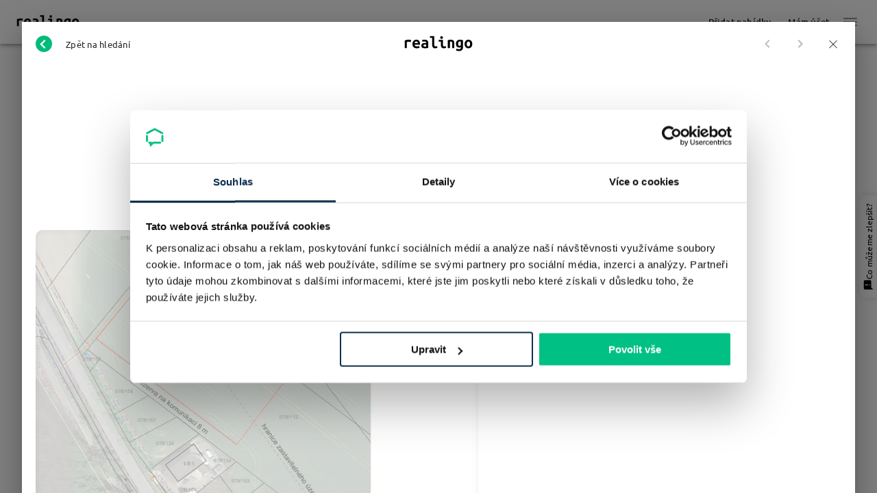

--- FILE ---
content_type: text/html; charset=utf-8
request_url: https://www.realingo.cz/prodej/pozemek-bydleni-domasov-u-brna-664-83/23391043
body_size: 23758
content:
<!DOCTYPE html><html lang="cs" xmlns:og="http://ogp.me/ns#" xmlns:fb="http://www.facebook.com/2008/fbml" xmlns:product="http://ogp.me/ns/product#" class="realingo-full-height"><head><script>
(function(w,d,s,l,i){w[l]=w[l]||[];w[l].push({'gtm.start':
new Date().getTime(),event:'gtm.js'});var f=d.getElementsByTagName(s)[0],
j=d.createElement(s),dl=l!='dataLayer'?'&l='+l:'';j.async=true;j.src=
'https://www.googletagmanager.com/gtm.js?id='+i+dl+'';f.parentNode.insertBefore(j,f);
})(window,document,'script','dataLayer','GTM-MLT5T2CL');
        </script><link rel="shortcut icon" href="/_next/static/media/images/favicon-aac3fef6.ico"/><link rel="icon" type="image/png" sizes="16x16" href="/_next/static/media/images/favicon-16x16-7eeb39bf.png"/><link rel="icon" type="image/png" sizes="32x32" href="/_next/static/media/images/favicon-32x32-bac2c7e7.png"/><link rel="icon" type="image/png" sizes="48x48" href="/_next/static/media/images/favicon-48x48-fa8a076b.png"/><link rel="manifest" href="/_next/static/media/manifests/manifest-d53017e9.json"/><meta name="mobile-web-app-capable" content="yes"/><meta name="theme-color" content="#006bf6"/><meta name="application-name" content="Realingo"/><link rel="apple-touch-icon" sizes="57x57" href="/_next/static/media/images/apple-touch-icon-57x57-96f52347.png"/><link rel="apple-touch-icon" sizes="60x60" href="/_next/static/media/images/apple-touch-icon-60x60-761dc222.png"/><link rel="apple-touch-icon" sizes="72x72" href="/_next/static/media/images/apple-touch-icon-72x72-a3c89e43.png"/><link rel="apple-touch-icon" sizes="76x76" href="/_next/static/media/images/apple-touch-icon-76x76-618f122d.png"/><link rel="apple-touch-icon" sizes="114x114" href="/_next/static/media/images/apple-touch-icon-114x114-4e978fae.png"/><link rel="apple-touch-icon" sizes="120x120" href="/_next/static/media/images/apple-touch-icon-120x120-e98b291b.png"/><link rel="apple-touch-icon" sizes="144x144" href="/_next/static/media/images/apple-touch-icon-144x144-51fcca82.png"/><link rel="apple-touch-icon" sizes="152x152" href="/_next/static/media/images/apple-touch-icon-152x152-19c8f73b.png"/><link rel="apple-touch-icon" sizes="167x167" href="/_next/static/media/images/apple-touch-icon-167x167-f1b361c0.png"/><link rel="apple-touch-icon" sizes="180x180" href="/_next/static/media/images/apple-touch-icon-180x180-27a9d7c9.png"/><link rel="apple-touch-icon" sizes="1024x1024" href="/_next/static/media/images/apple-touch-icon-1024x1024-bf511524.png"/><meta name="apple-mobile-web-app-capable" content="yes"/><meta name="apple-mobile-web-app-status-bar-style" content="black-translucent"/><meta name="apple-mobile-web-app-title" content="Realingo"/><link rel="apple-touch-startup-image" media="(device-width: 320px) and (device-height: 568px) and (-webkit-device-pixel-ratio: 2) and (orientation: portrait)" href="/_next/static/media/images/apple-touch-startup-image-640x1136-c2538f2a.png"/><link rel="apple-touch-startup-image" media="(device-width: 375px) and (device-height: 667px) and (-webkit-device-pixel-ratio: 2) and (orientation: portrait)" href="/_next/static/media/images/apple-touch-startup-image-750x1334-3233058a.png"/><link rel="apple-touch-startup-image" media="(device-width: 414px) and (device-height: 896px) and (-webkit-device-pixel-ratio: 2) and (orientation: portrait)" href="/_next/static/media/images/apple-touch-startup-image-828x1792-5abe4027.png"/><link rel="apple-touch-startup-image" media="(device-width: 375px) and (device-height: 812px) and (-webkit-device-pixel-ratio: 3) and (orientation: portrait)" href="/_next/static/media/images/apple-touch-startup-image-1125x2436-10d8c1e5.png"/><link rel="apple-touch-startup-image" media="(device-width: 414px) and (device-height: 736px) and (-webkit-device-pixel-ratio: 3) and (orientation: portrait)" href="/_next/static/media/images/apple-touch-startup-image-1242x2208-898f2e2f.png"/><link rel="apple-touch-startup-image" media="(device-width: 414px) and (device-height: 896px) and (-webkit-device-pixel-ratio: 3) and (orientation: portrait)" href="/_next/static/media/images/apple-touch-startup-image-1242x2688-071d9020.png"/><link rel="apple-touch-startup-image" media="(device-width: 768px) and (device-height: 1024px) and (-webkit-device-pixel-ratio: 2) and (orientation: portrait)" href="/_next/static/media/images/apple-touch-startup-image-1536x2048-4b962dc1.png"/><link rel="apple-touch-startup-image" media="(device-width: 834px) and (device-height: 1112px) and (-webkit-device-pixel-ratio: 2) and (orientation: portrait)" href="/_next/static/media/images/apple-touch-startup-image-1668x2224-71b55bd0.png"/><link rel="apple-touch-startup-image" media="(device-width: 834px) and (device-height: 1194px) and (-webkit-device-pixel-ratio: 2) and (orientation: portrait)" href="/_next/static/media/images/apple-touch-startup-image-1668x2388-9f644423.png"/><link rel="apple-touch-startup-image" media="(device-width: 1024px) and (device-height: 1366px) and (-webkit-device-pixel-ratio: 2) and (orientation: portrait)" href="/_next/static/media/images/apple-touch-startup-image-2048x2732-ded9c69e.png"/><link rel="apple-touch-startup-image" media="(device-width: 810px) and (device-height: 1080px) and (-webkit-device-pixel-ratio: 2) and (orientation: portrait)" href="/_next/static/media/images/apple-touch-startup-image-1620x2160-4b3f325c.png"/><link rel="apple-touch-startup-image" media="(device-width: 320px) and (device-height: 568px) and (-webkit-device-pixel-ratio: 2) and (orientation: landscape)" href="/_next/static/media/images/apple-touch-startup-image-1136x640-8c8965be.png"/><link rel="apple-touch-startup-image" media="(device-width: 375px) and (device-height: 667px) and (-webkit-device-pixel-ratio: 2) and (orientation: landscape)" href="/_next/static/media/images/apple-touch-startup-image-1334x750-886de5a5.png"/><link rel="apple-touch-startup-image" media="(device-width: 414px) and (device-height: 896px) and (-webkit-device-pixel-ratio: 2) and (orientation: landscape)" href="/_next/static/media/images/apple-touch-startup-image-1792x828-f9db2966.png"/><link rel="apple-touch-startup-image" media="(device-width: 375px) and (device-height: 812px) and (-webkit-device-pixel-ratio: 3) and (orientation: landscape)" href="/_next/static/media/images/apple-touch-startup-image-2436x1125-4733c2c1.png"/><link rel="apple-touch-startup-image" media="(device-width: 414px) and (device-height: 736px) and (-webkit-device-pixel-ratio: 3) and (orientation: landscape)" href="/_next/static/media/images/apple-touch-startup-image-2208x1242-94c1f780.png"/><link rel="apple-touch-startup-image" media="(device-width: 414px) and (device-height: 896px) and (-webkit-device-pixel-ratio: 3) and (orientation: landscape)" href="/_next/static/media/images/apple-touch-startup-image-2688x1242-fde623b1.png"/><link rel="apple-touch-startup-image" media="(device-width: 768px) and (device-height: 1024px) and (-webkit-device-pixel-ratio: 2) and (orientation: landscape)" href="/_next/static/media/images/apple-touch-startup-image-2048x1536-baec8e55.png"/><link rel="apple-touch-startup-image" media="(device-width: 834px) and (device-height: 1112px) and (-webkit-device-pixel-ratio: 2) and (orientation: landscape)" href="/_next/static/media/images/apple-touch-startup-image-2224x1668-f46beba5.png"/><link rel="apple-touch-startup-image" media="(device-width: 834px) and (device-height: 1194px) and (-webkit-device-pixel-ratio: 2) and (orientation: landscape)" href="/_next/static/media/images/apple-touch-startup-image-2388x1668-096b85e2.png"/><link rel="apple-touch-startup-image" media="(device-width: 1024px) and (device-height: 1366px) and (-webkit-device-pixel-ratio: 2) and (orientation: landscape)" href="/_next/static/media/images/apple-touch-startup-image-2732x2048-a12e0554.png"/><link rel="apple-touch-startup-image" media="(device-width: 810px) and (device-height: 1080px) and (-webkit-device-pixel-ratio: 2) and (orientation: landscape)" href="/_next/static/media/images/apple-touch-startup-image-2160x1620-fc4f6119.png"/><link rel="icon" type="image/png" sizes="228x228" href="/_next/static/media/images/coast-228x228-d6861c2c.png"/><meta name="msapplication-TileColor" content="#fff"/><meta name="msapplication-TileImage" content="/_next/static/media/images/mstile-144x144-cf1233ce.png"/><meta name="msapplication-config" content="/_next/static/media/manifests/browserconfig-7264b794.xml"/><link rel="yandex-tableau-widget" href="/_next/static/media/manifests/yandex-browser-manifest-0defe79a.json"/><link rel="prefetch" href="/_next/static/media/map/sprites/9fb6/sprite.json"/><link rel="prefetch" href="/_next/static/media/map/sprites/9fb6/sprite.png"/><link rel="prefetch" href="/_next/static/media/map/sprites/9fb6/sprite@2x.json"/><link rel="prefetch" href="/_next/static/media/map/sprites/9fb6/sprite@2x.png"/><script type="application/ld+json">{"@context":"https://schema.org","@type":"Organization","description":"Reality a nemovitosti z celé ČR","name":"Realingo","url":"https://www.realingo.cz","image":"/_next/static/media/images/logo-27a9d7c9.png","logo":"/_next/static/media/images/logo-27a9d7c9.png"}</script><script type="application/ld+json">{"@context":"https://schema.org","@type":"WebSite","name":"Realingo","url":"https://www.realingo.cz","description":"Reality a nemovitosti z celé ČR"}</script><meta charSet="utf-8"/><script>
      window.dataLayer = window.dataLayer || [];
      function gtag(){dataLayer.push(arguments);}
      gtag('js', new Date());
      gtag('config', 'G-V25ZT8J1N8', {});
    </script><meta property="fb:app_id" content="368947223225566"/><meta property="og:site_name" content="realingo.cz"/><meta property="og:type" content="website"/><meta property="og:locale" content="cs_CZ"/><meta name="apple-itunes-app" content="app-id=1499909229"/><title>Prodej pozemek pro bydlení - Říčky | Realingo</title><meta name="viewport" content="width=device-width, initial-scale=1, maximum-scale=1, user-scalable=0"/><meta property="og:title" content="Prodej pozemek pro bydlení - Říčky"/><meta name="description" content="Společnost MICHNA REALITY &amp; PARTNEŘI Vám exkluzivně nabízí ke koupi pozemek o velikosti 5000 m², nacházející se v obci Říčky, vzdálené přibližně 20 km..."/><meta property="og:description" content="Společnost MICHNA REALITY &amp; PARTNEŘI Vám exkluzivně nabízí ke koupi pozemek o velikosti 5000 m², nacházející se v obci Říčky, vzdálené přibližně 20 km..."/><link rel="canonical" href="https://www.realingo.cz/prodej/pozemek-bydleni-domasov-u-brna-664-83/23391043"/><meta property="og:url" content="https://www.realingo.cz/prodej/pozemek-bydleni-domasov-u-brna-664-83/23391043"/><meta property="og:image" content="https://www.realingo.cz/static/images/offer/t3f/t3fqyht1hy-1840x1168xb0b0b0.jpg?w=1440&amp;h=900"/><meta property="og:image:width" content="1440"/><meta property="og:image:height" content="900"/><meta property="product:price:amount" content="12000000"/><meta property="product:price:currency" content="CZK"/><meta name="twitter:card" content="summary_large_image"/><meta name="next-head-count" content="20"/><link rel="preload" href="/_next/static/css/ce6d1672b3af8221af8c.css" as="style"/><link rel="stylesheet" href="/_next/static/css/ce6d1672b3af8221af8c.css" data-n-g=""/><noscript data-n-css=""></noscript><script defer="" nomodule="" src="/_next/static/chunks/polyfills-5a5813f5bb061d44afcd.js"></script><script src="/_next/static/chunks/webpack-855dbfa961bf30b3ea03.js" defer=""></script><script src="/_next/static/chunks/framework-20e1530445ffdddd53b4.js" defer=""></script><script src="/_next/static/chunks/main-87dc98690c8be50958d5.js" defer=""></script><script src="/_next/static/chunks/pages/_app-1a7acb3c4c3fe1dd867b.js" defer=""></script><script src="/_next/static/chunks/3390-89832ef60d28c992266e.js" defer=""></script><script src="/_next/static/chunks/7027-b182da58619858eb209b.js" defer=""></script><script src="/_next/static/chunks/5456-1b066563b420656c0b19.js" defer=""></script><script src="/_next/static/chunks/3450-90b17eb5ecd159ac204c.js" defer=""></script><script src="/_next/static/chunks/4845-bcc01041a7620c88191d.js" defer=""></script><script src="/_next/static/chunks/891-084961c48a826d4ad03a.js" defer=""></script><script src="/_next/static/chunks/3522-080436806e1b67f3ad40.js" defer=""></script><script src="/_next/static/chunks/3702-7850306b90e2f36b8652.js" defer=""></script><script src="/_next/static/chunks/4264-3dbbe54e7ffb7d9a5da9.js" defer=""></script><script src="/_next/static/chunks/pages/search-445be5d9e686bbe8fed2.js" defer=""></script><script src="/_next/static/BdhHHCqP0FxEkNpeIZGbq/_buildManifest.js" defer=""></script><script src="/_next/static/BdhHHCqP0FxEkNpeIZGbq/_ssgManifest.js" defer=""></script><style id="jss-server-side">.MuiSvgIcon-root {
  fill: currentColor;
  width: 1em;
  height: 1em;
  display: inline-block;
  font-size: 1.5rem;
  transition: fill 200ms cubic-bezier(0.4, 0, 0.2, 1) 0ms;
  flex-shrink: 0;
  user-select: none;
}
.MuiSvgIcon-colorPrimary {
  color: #006bf6;
}
.MuiSvgIcon-colorSecondary {
  color: #00bc78;
}
.MuiSvgIcon-colorAction {
  color: rgba(0, 0, 0, 0.54);
}
.MuiSvgIcon-colorError {
  color: #B30909;
}
.MuiSvgIcon-colorDisabled {
  color: rgba(0, 0, 0, 0.26);
}
.MuiSvgIcon-fontSizeInherit {
  font-size: inherit;
}
.MuiSvgIcon-fontSizeSmall {
  font-size: 1.25rem;
}
.MuiSvgIcon-fontSizeLarge {
  font-size: 2.1875rem;
}
.MuiCollapse-root {
  height: 0;
  overflow: hidden;
  transition: height 300ms cubic-bezier(0.4, 0, 0.2, 1) 0ms;
}
.MuiCollapse-entered {
  height: auto;
  overflow: visible;
}
.MuiCollapse-hidden {
  visibility: hidden;
}
.MuiCollapse-wrapper {
  display: flex;
}
.MuiCollapse-wrapperInner {
  width: 100%;
}
.MuiPaper-root {
  color: #232329;
  transition: box-shadow 300ms cubic-bezier(0.4, 0, 0.2, 1) 0ms;
  background-color: #fff;
}
.MuiPaper-rounded {
  border-radius: 4px;
}
.MuiPaper-outlined {
  border: 1px solid rgba(0, 0, 0, 0.12);
}
.MuiPaper-elevation0 {
  box-shadow: none;
}
.MuiPaper-elevation1 {
  box-shadow: 0px 2px 1px -1px rgba(0,0,0,0.2),0px 1px 1px 0px rgba(0,0,0,0.14),0px 1px 3px 0px rgba(0,0,0,0.12);
}
.MuiPaper-elevation2 {
  box-shadow: 0px 3px 1px -2px rgba(0,0,0,0.2),0px 2px 2px 0px rgba(0,0,0,0.14),0px 1px 5px 0px rgba(0,0,0,0.12);
}
.MuiPaper-elevation3 {
  box-shadow: 0px 3px 3px -2px rgba(0,0,0,0.2),0px 3px 4px 0px rgba(0,0,0,0.14),0px 1px 8px 0px rgba(0,0,0,0.12);
}
.MuiPaper-elevation4 {
  box-shadow: 0px 2px 4px -1px rgba(0,0,0,0.2),0px 4px 5px 0px rgba(0,0,0,0.14),0px 1px 10px 0px rgba(0,0,0,0.12);
}
.MuiPaper-elevation5 {
  box-shadow: 0px 3px 5px -1px rgba(0,0,0,0.2),0px 5px 8px 0px rgba(0,0,0,0.14),0px 1px 14px 0px rgba(0,0,0,0.12);
}
.MuiPaper-elevation6 {
  box-shadow: 0px 3px 5px -1px rgba(0,0,0,0.2),0px 6px 10px 0px rgba(0,0,0,0.14),0px 1px 18px 0px rgba(0,0,0,0.12);
}
.MuiPaper-elevation7 {
  box-shadow: 0px 4px 5px -2px rgba(0,0,0,0.2),0px 7px 10px 1px rgba(0,0,0,0.14),0px 2px 16px 1px rgba(0,0,0,0.12);
}
.MuiPaper-elevation8 {
  box-shadow: 0px 5px 5px -3px rgba(0,0,0,0.2),0px 8px 10px 1px rgba(0,0,0,0.14),0px 3px 14px 2px rgba(0,0,0,0.12);
}
.MuiPaper-elevation9 {
  box-shadow: 0px 5px 6px -3px rgba(0,0,0,0.2),0px 9px 12px 1px rgba(0,0,0,0.14),0px 3px 16px 2px rgba(0,0,0,0.12);
}
.MuiPaper-elevation10 {
  box-shadow: 0px 6px 6px -3px rgba(0,0,0,0.2),0px 10px 14px 1px rgba(0,0,0,0.14),0px 4px 18px 3px rgba(0,0,0,0.12);
}
.MuiPaper-elevation11 {
  box-shadow: 0px 6px 7px -4px rgba(0,0,0,0.2),0px 11px 15px 1px rgba(0,0,0,0.14),0px 4px 20px 3px rgba(0,0,0,0.12);
}
.MuiPaper-elevation12 {
  box-shadow: 0px 7px 8px -4px rgba(0,0,0,0.2),0px 12px 17px 2px rgba(0,0,0,0.14),0px 5px 22px 4px rgba(0,0,0,0.12);
}
.MuiPaper-elevation13 {
  box-shadow: 0px 7px 8px -4px rgba(0,0,0,0.2),0px 13px 19px 2px rgba(0,0,0,0.14),0px 5px 24px 4px rgba(0,0,0,0.12);
}
.MuiPaper-elevation14 {
  box-shadow: 0px 7px 9px -4px rgba(0,0,0,0.2),0px 14px 21px 2px rgba(0,0,0,0.14),0px 5px 26px 4px rgba(0,0,0,0.12);
}
.MuiPaper-elevation15 {
  box-shadow: 0px 8px 9px -5px rgba(0,0,0,0.2),0px 15px 22px 2px rgba(0,0,0,0.14),0px 6px 28px 5px rgba(0,0,0,0.12);
}
.MuiPaper-elevation16 {
  box-shadow: 0px 8px 10px -5px rgba(0,0,0,0.2),0px 16px 24px 2px rgba(0,0,0,0.14),0px 6px 30px 5px rgba(0,0,0,0.12);
}
.MuiPaper-elevation17 {
  box-shadow: 0px 8px 11px -5px rgba(0,0,0,0.2),0px 17px 26px 2px rgba(0,0,0,0.14),0px 6px 32px 5px rgba(0,0,0,0.12);
}
.MuiPaper-elevation18 {
  box-shadow: 0px 9px 11px -5px rgba(0,0,0,0.2),0px 18px 28px 2px rgba(0,0,0,0.14),0px 7px 34px 6px rgba(0,0,0,0.12);
}
.MuiPaper-elevation19 {
  box-shadow: 0px 9px 12px -6px rgba(0,0,0,0.2),0px 19px 29px 2px rgba(0,0,0,0.14),0px 7px 36px 6px rgba(0,0,0,0.12);
}
.MuiPaper-elevation20 {
  box-shadow: 0px 10px 13px -6px rgba(0,0,0,0.2),0px 20px 31px 3px rgba(0,0,0,0.14),0px 8px 38px 7px rgba(0,0,0,0.12);
}
.MuiPaper-elevation21 {
  box-shadow: 0px 10px 13px -6px rgba(0,0,0,0.2),0px 21px 33px 3px rgba(0,0,0,0.14),0px 8px 40px 7px rgba(0,0,0,0.12);
}
.MuiPaper-elevation22 {
  box-shadow: 0px 10px 14px -6px rgba(0,0,0,0.2),0px 22px 35px 3px rgba(0,0,0,0.14),0px 8px 42px 7px rgba(0,0,0,0.12);
}
.MuiPaper-elevation23 {
  box-shadow: 0px 11px 14px -7px rgba(0,0,0,0.2),0px 23px 36px 3px rgba(0,0,0,0.14),0px 9px 44px 8px rgba(0,0,0,0.12);
}
.MuiPaper-elevation24 {
  box-shadow: 0px 11px 15px -7px rgba(0,0,0,0.2),0px 24px 38px 3px rgba(0,0,0,0.14),0px 9px 46px 8px rgba(0,0,0,0.12);
}
.MuiButtonBase-root {
  color: inherit;
  border: 0;
  cursor: pointer;
  margin: 0;
  display: inline-flex;
  outline: 0;
  padding: 0;
  position: relative;
  align-items: center;
  user-select: none;
  border-radius: 0;
  vertical-align: middle;
  -moz-appearance: none;
  justify-content: center;
  text-decoration: none;
  background-color: transparent;
  -webkit-appearance: none;
  -webkit-tap-highlight-color: transparent;
}
.MuiButtonBase-root::-moz-focus-inner {
  border-style: none;
}
.MuiButtonBase-root.Mui-disabled {
  cursor: default;
  pointer-events: none;
}
@media print {
  .MuiButtonBase-root {
    color-adjust: exact;
  }
}
  .MuiIconButton-root {
    flex: 0 0 auto;
    color: rgba(0, 0, 0, 0.54);
    padding: 12px;
    overflow: visible;
    font-size: 1.5rem;
    text-align: center;
    transition: background-color 150ms cubic-bezier(0.4, 0, 0.2, 1) 0ms;
    border-radius: 50%;
  }
  .MuiIconButton-root:hover {
    background-color: rgba(0, 0, 0, 0.04);
  }
  .MuiIconButton-root.Mui-disabled {
    color: rgba(0, 0, 0, 0.26);
    background-color: transparent;
  }
@media (hover: none) {
  .MuiIconButton-root:hover {
    background-color: transparent;
  }
}
  .MuiIconButton-edgeStart {
    margin-left: -12px;
  }
  .MuiIconButton-sizeSmall.MuiIconButton-edgeStart {
    margin-left: -3px;
  }
  .MuiIconButton-edgeEnd {
    margin-right: -12px;
  }
  .MuiIconButton-sizeSmall.MuiIconButton-edgeEnd {
    margin-right: -3px;
  }
  .MuiIconButton-colorInherit {
    color: inherit;
  }
  .MuiIconButton-colorPrimary {
    color: #006bf6;
  }
  .MuiIconButton-colorPrimary:hover {
    background-color: rgba(0, 107, 246, 0.04);
  }
@media (hover: none) {
  .MuiIconButton-colorPrimary:hover {
    background-color: transparent;
  }
}
  .MuiIconButton-colorSecondary {
    color: #00bc78;
  }
  .MuiIconButton-colorSecondary:hover {
    background-color: rgba(0, 188, 120, 0.04);
  }
@media (hover: none) {
  .MuiIconButton-colorSecondary:hover {
    background-color: transparent;
  }
}
  .MuiIconButton-sizeSmall {
    padding: 3px;
    font-size: 1.125rem;
  }
  .MuiIconButton-label {
    width: 100%;
    display: flex;
    align-items: inherit;
    justify-content: inherit;
  }
  .MuiAppBar-root {
    width: 100%;
    display: flex;
    z-index: 1100;
    box-sizing: border-box;
    flex-shrink: 0;
    flex-direction: column;
  }
  .MuiAppBar-positionFixed {
    top: 0;
    left: auto;
    right: 0;
    position: fixed;
  }
@media print {
  .MuiAppBar-positionFixed {
    position: absolute;
  }
}
  .MuiAppBar-positionAbsolute {
    top: 0;
    left: auto;
    right: 0;
    position: absolute;
  }
  .MuiAppBar-positionSticky {
    top: 0;
    left: auto;
    right: 0;
    position: sticky;
  }
  .MuiAppBar-positionStatic {
    position: static;
  }
  .MuiAppBar-positionRelative {
    position: relative;
  }
  .MuiAppBar-colorDefault {
    color: rgba(0, 0, 0, 0.87);
    background-color: #f5f5f5;
  }
  .MuiAppBar-colorPrimary {
    color: #fff;
    background-color: #006bf6;
  }
  .MuiAppBar-colorSecondary {
    color: #fff;
    background-color: #00bc78;
  }
  .MuiAppBar-colorInherit {
    color: inherit;
  }
  .MuiAppBar-colorTransparent {
    color: inherit;
    background-color: transparent;
  }
  .MuiBackdrop-root {
    top: 0;
    left: 0;
    right: 0;
    bottom: 0;
    display: flex;
    z-index: -1;
    position: fixed;
    align-items: center;
    justify-content: center;
    background-color: rgba(0, 0, 0, 0.5);
    -webkit-tap-highlight-color: transparent;
  }
  .MuiBackdrop-invisible {
    background-color: transparent;
  }
  .MuiTypography-root {
    margin: 0;
  }
  .MuiTypography-body2 {
    color: #232329;
    font-size: 0.875rem;
    font-family: "Ubuntu", "Helvetica", "Arial", sans-serif;
    font-weight: 400;
    line-height: 1.5;
    margin-left: 0;
  }
  .MuiTypography-body1 {
    color: #232329;
    font-size: 1rem;
    font-family: "Ubuntu", "Helvetica", "Arial", sans-serif;
    font-weight: 400;
    line-height: normal;
    margin-left: 0;
  }
  .MuiTypography-caption {
    color: #232329;
    font-size: 0.75rem;
    font-family: "Ubuntu", "Helvetica", "Arial", sans-serif;
    font-weight: 400;
    line-height: normal;
    margin-left: 0;
    letter-spacing: 0.03333333333333333em;
  }
  .MuiTypography-button {
    color: #232329;
    font-size: 1rem;
    font-family: "Ubuntu", "Helvetica", "Arial", sans-serif;
    font-weight: 700;
    line-height: normal;
    margin-left: 0;
    letter-spacing: 0.015625em;
  }
  .MuiTypography-h1 {
    color: #232329;
    font-size: 2.0625rem;
    font-family: "Ubuntu", "Helvetica", "Arial", sans-serif;
    font-weight: 700;
    line-height: normal;
    margin-left: 0;
  }
  .MuiTypography-h2 {
    color: #232329;
    font-size: 1.375rem;
    font-family: "Ubuntu", "Helvetica", "Arial", sans-serif;
    font-weight: 500;
    line-height: normal;
    margin-left: 0;
  }
  .MuiTypography-h3 {
    color: #232329;
    font-size: 1.1875rem;
    font-family: "Ubuntu", "Helvetica", "Arial", sans-serif;
    font-weight: 500;
    line-height: normal;
    margin-left: 0;
  }
  .MuiTypography-h4 {
    color: #232329;
    font-size: 1.125rem;
    font-family: "Ubuntu", "Helvetica", "Arial", sans-serif;
    font-weight: 500;
    line-height: normal;
    margin-left: 0;
  }
  .MuiTypography-h5 {
    color: #232329;
    font-size: 1.0625rem;
    font-family: "Ubuntu", "Helvetica", "Arial", sans-serif;
    font-weight: 500;
    line-height: normal;
    margin-left: 0;
  }
  .MuiTypography-h6 {
    color: #232329;
    font-size: 1rem;
    font-family: "Ubuntu", "Helvetica", "Arial", sans-serif;
    font-weight: 500;
    line-height: normal;
    margin-left: 0;
  }
  .MuiTypography-subtitle1 {
    color: #60606D;
    font-size: 1rem;
    font-family: "Ubuntu", "Helvetica", "Arial", sans-serif;
    font-weight: 400;
    line-height: normal;
    margin-left: 0;
  }
  .MuiTypography-subtitle2 {
    color: #232329;
    font-size: 0.875rem;
    font-family: "Ubuntu", "Helvetica", "Arial", sans-serif;
    font-weight: 700;
    line-height: normal;
    margin-left: 0;
  }
  .MuiTypography-overline {
    color: #232329;
    font-size: 0.75rem;
    font-family: "Ubuntu", "Helvetica", "Arial", sans-serif;
    font-weight: 700;
    line-height: normal;
    margin-left: 0;
    letter-spacing: 0.16666666666666666em;
    text-transform: uppercase;
  }
  .MuiTypography-srOnly {
    width: 1px;
    height: 1px;
    overflow: hidden;
    position: absolute;
  }
  .MuiTypography-alignLeft {
    text-align: left;
  }
  .MuiTypography-alignCenter {
    text-align: center;
  }
  .MuiTypography-alignRight {
    text-align: right;
  }
  .MuiTypography-alignJustify {
    text-align: justify;
  }
  .MuiTypography-noWrap {
    overflow: hidden;
    white-space: nowrap;
    text-overflow: ellipsis;
  }
  .MuiTypography-gutterBottom {
    margin-bottom: 0.8em;
  }
  .MuiTypography-paragraph {
    margin-bottom: 16px;
  }
  .MuiTypography-colorInherit {
    color: inherit;
  }
  .MuiTypography-colorPrimary {
    color: #006bf6;
  }
  .MuiTypography-colorSecondary {
    color: #00bc78;
  }
  .MuiTypography-colorTextPrimary {
    color: #232329;
  }
  .MuiTypography-colorTextSecondary {
    color: rgba(0, 0, 0, 0.54);
  }
  .MuiTypography-colorError {
    color: #B30909;
  }
  .MuiTypography-displayInline {
    display: inline;
  }
  .MuiTypography-displayBlock {
    display: block;
  }
  .MuiBreadcrumbs-ol {
    margin: 0;
    display: flex;
    padding: 0;
    flex-wrap: wrap;
    list-style: none;
    align-items: center;
  }
  .MuiBreadcrumbs-separator {
    display: flex;
    margin-left: 8px;
    user-select: none;
    margin-right: 8px;
  }
  .MuiButton-root {
    color: #232329;
    padding: 12px 16px;
    font-size: 1rem;
    min-width: 64px;
    box-sizing: border-box;
    transition: background-color 250ms cubic-bezier(0.4, 0, 0.2, 1) 0ms,box-shadow 250ms cubic-bezier(0.4, 0, 0.2, 1) 0ms,border 250ms cubic-bezier(0.4, 0, 0.2, 1) 0ms;
    font-family: "Ubuntu", "Helvetica", "Arial", sans-serif;
    font-weight: 700;
    line-height: normal;
    margin-left: 0;
    border-radius: 4px;
    letter-spacing: 0.015625em;
  }
  .MuiButton-root:hover {
    text-decoration: none;
    background-color: rgba(35, 35, 41, 0.04);
  }
  .MuiButton-root.Mui-disabled {
    color: rgba(0, 0, 0, 0.26);
  }
@media (hover: none) {
  .MuiButton-root:hover {
    background-color: transparent;
  }
}
  .MuiButton-root:hover.Mui-disabled {
    background-color: transparent;
  }
  .MuiButton-label {
    width: 100%;
    display: inherit;
    align-items: inherit;
    justify-content: inherit;
  }
  .MuiButton-text {
    padding: 6px 8px;
  }
  .MuiButton-textPrimary {
    color: #006bf6;
  }
  .MuiButton-textPrimary:hover {
    background-color: rgba(0, 107, 246, 0.04);
  }
@media (hover: none) {
  .MuiButton-textPrimary:hover {
    background-color: transparent;
  }
}
  .MuiButton-textSecondary {
    color: #00bc78;
  }
  .MuiButton-textSecondary:hover {
    background-color: rgba(0, 188, 120, 0.04);
  }
@media (hover: none) {
  .MuiButton-textSecondary:hover {
    background-color: transparent;
  }
}
  .MuiButton-outlined {
    border: 1px solid rgba(0, 0, 0, 0.23);
    padding: 5px 15px;
  }
  .MuiButton-outlined.Mui-disabled {
    border: 1px solid rgba(0, 0, 0, 0.12);
  }
  .MuiButton-outlinedPrimary {
    color: #006bf6;
    border: 1px solid rgba(0, 107, 246, 0.5);
  }
  .MuiButton-outlinedPrimary:hover {
    border: 1px solid #006bf6;
    background-color: rgba(0, 107, 246, 0.04);
  }
@media (hover: none) {
  .MuiButton-outlinedPrimary:hover {
    background-color: transparent;
  }
}
  .MuiButton-outlinedSecondary {
    color: #00bc78;
    border: 1px solid rgba(0, 188, 120, 0.5);
  }
  .MuiButton-outlinedSecondary:hover {
    border: 1px solid #00bc78;
    background-color: rgba(0, 188, 120, 0.04);
  }
  .MuiButton-outlinedSecondary.Mui-disabled {
    border: 1px solid rgba(0, 0, 0, 0.26);
  }
@media (hover: none) {
  .MuiButton-outlinedSecondary:hover {
    background-color: transparent;
  }
}
  .MuiButton-contained {
    color: rgba(0, 0, 0, 0.87);
    box-shadow: 0px 3px 1px -2px rgba(0,0,0,0.2),0px 2px 2px 0px rgba(0,0,0,0.14),0px 1px 5px 0px rgba(0,0,0,0.12);
    background-color: #e0e0e0;
  }
  .MuiButton-contained:hover {
    box-shadow: 0px 2px 4px -1px rgba(0,0,0,0.2),0px 4px 5px 0px rgba(0,0,0,0.14),0px 1px 10px 0px rgba(0,0,0,0.12);
    background-color: #d5d5d5;
  }
  .MuiButton-contained.Mui-focusVisible {
    box-shadow: 0px 3px 5px -1px rgba(0,0,0,0.2),0px 6px 10px 0px rgba(0,0,0,0.14),0px 1px 18px 0px rgba(0,0,0,0.12);
  }
  .MuiButton-contained:active {
    box-shadow: 0px 5px 5px -3px rgba(0,0,0,0.2),0px 8px 10px 1px rgba(0,0,0,0.14),0px 3px 14px 2px rgba(0,0,0,0.12);
  }
  .MuiButton-contained.Mui-disabled {
    color: rgba(0, 0, 0, 0.26);
    box-shadow: none;
    background-color: rgba(0, 0, 0, 0.12);
  }
@media (hover: none) {
  .MuiButton-contained:hover {
    box-shadow: 0px 3px 1px -2px rgba(0,0,0,0.2),0px 2px 2px 0px rgba(0,0,0,0.14),0px 1px 5px 0px rgba(0,0,0,0.12);
    background-color: #e0e0e0;
  }
}
  .MuiButton-contained:hover.Mui-disabled {
    background-color: rgba(0, 0, 0, 0.12);
  }
  .MuiButton-containedPrimary {
    color: #fff;
    background-color: #006bf6;
  }
  .MuiButton-containedPrimary:hover {
    background-color: rgb(0, 74, 172);
  }
@media (hover: none) {
  .MuiButton-containedPrimary:hover {
    background-color: #006bf6;
  }
}
  .MuiButton-containedSecondary {
    color: #fff;
    background-color: #00bc78;
  }
  .MuiButton-containedSecondary:hover {
    background-color: rgb(0, 131, 84);
  }
@media (hover: none) {
  .MuiButton-containedSecondary:hover {
    background-color: #00bc78;
  }
}
  .MuiButton-disableElevation {
    box-shadow: none;
  }
  .MuiButton-disableElevation:hover {
    box-shadow: none;
  }
  .MuiButton-disableElevation.Mui-focusVisible {
    box-shadow: none;
  }
  .MuiButton-disableElevation:active {
    box-shadow: none;
  }
  .MuiButton-disableElevation.Mui-disabled {
    box-shadow: none;
  }
  .MuiButton-colorInherit {
    color: inherit;
    border-color: currentColor;
  }
  .MuiButton-textSizeSmall {
    padding: 4px 5px;
    font-size: 0.8125rem;
  }
  .MuiButton-textSizeLarge {
    padding: 8px 11px;
    font-size: 0.9375rem;
  }
  .MuiButton-outlinedSizeSmall {
    padding: 3px 9px;
    font-size: 0.8125rem;
  }
  .MuiButton-outlinedSizeLarge {
    padding: 7px 21px;
    font-size: 0.9375rem;
  }
  .MuiButton-containedSizeSmall {
    padding: 4px 10px;
    font-size: 0.8125rem;
  }
  .MuiButton-containedSizeLarge {
    padding: 8px 22px;
    font-size: 0.9375rem;
  }
  .MuiButton-fullWidth {
    width: 100%;
  }
  .MuiButton-startIcon {
    display: inherit;
    margin-left: -4px;
    margin-right: 8px;
  }
  .MuiButton-startIcon.MuiButton-iconSizeSmall {
    margin-left: -2px;
  }
  .MuiButton-endIcon {
    display: inherit;
    margin-left: 8px;
    margin-right: -4px;
  }
  .MuiButton-endIcon.MuiButton-iconSizeSmall {
    margin-right: -2px;
  }
  .MuiButton-iconSizeSmall > *:first-child {
    font-size: 18px;
  }
  .MuiButton-iconSizeMedium > *:first-child {
    font-size: 20px;
  }
  .MuiButton-iconSizeLarge > *:first-child {
    font-size: 22px;
  }
  .MuiChip-root {
    color: rgba(0, 0, 0, 0.87);
    border: none;
    cursor: default;
    height: 32px;
    display: inline-flex;
    outline: 0;
    padding: 0;
    font-size: 0.8125rem;
    box-sizing: border-box;
    transition: background-color 300ms cubic-bezier(0.4, 0, 0.2, 1) 0ms,box-shadow 300ms cubic-bezier(0.4, 0, 0.2, 1) 0ms;
    align-items: center;
    font-family: "Ubuntu", "Helvetica", "Arial", sans-serif;
    white-space: nowrap;
    border-radius: 16px;
    vertical-align: middle;
    justify-content: center;
    text-decoration: none;
    background-color: #e0e0e0;
  }
  .MuiChip-root.Mui-disabled {
    opacity: 0.5;
    pointer-events: none;
  }
  .MuiChip-root .MuiChip-avatar {
    color: #616161;
    width: 24px;
    height: 24px;
    font-size: 0.75rem;
    margin-left: 5px;
    margin-right: -6px;
  }
  .MuiChip-root .MuiChip-avatarColorPrimary {
    color: #fff;
    background-color: rgb(0, 74, 172);
  }
  .MuiChip-root .MuiChip-avatarColorSecondary {
    color: #fff;
    background-color: rgb(0, 131, 84);
  }
  .MuiChip-root .MuiChip-avatarSmall {
    width: 18px;
    height: 18px;
    font-size: 0.625rem;
    margin-left: 4px;
    margin-right: -4px;
  }
  .MuiChip-sizeSmall {
    height: 24px;
  }
  .MuiChip-colorPrimary {
    color: #fff;
    background-color: #006bf6;
  }
  .MuiChip-colorSecondary {
    color: #fff;
    background-color: #00bc78;
  }
  .MuiChip-clickable {
    cursor: pointer;
    user-select: none;
    -webkit-tap-highlight-color: transparent;
  }
  .MuiChip-clickable:hover, .MuiChip-clickable:focus {
    background-color: rgb(206, 206, 206);
  }
  .MuiChip-clickable:active {
    box-shadow: 0px 2px 1px -1px rgba(0,0,0,0.2),0px 1px 1px 0px rgba(0,0,0,0.14),0px 1px 3px 0px rgba(0,0,0,0.12);
  }
  .MuiChip-clickableColorPrimary:hover, .MuiChip-clickableColorPrimary:focus {
    background-color: rgb(20, 118, 246);
  }
  .MuiChip-clickableColorSecondary:hover, .MuiChip-clickableColorSecondary:focus {
    background-color: rgb(20, 193, 130);
  }
  .MuiChip-deletable:focus {
    background-color: rgb(206, 206, 206);
  }
  .MuiChip-deletableColorPrimary:focus {
    background-color: rgb(51, 136, 247);
  }
  .MuiChip-deletableColorSecondary:focus {
    background-color: rgb(51, 201, 147);
  }
  .MuiChip-outlined {
    border: 1px solid rgba(0, 0, 0, 0.23);
    background-color: transparent;
  }
  .MuiChip-clickable.MuiChip-outlined:hover, .MuiChip-clickable.MuiChip-outlined:focus, .MuiChip-deletable.MuiChip-outlined:focus {
    background-color: rgba(35, 35, 41, 0.04);
  }
  .MuiChip-outlined .MuiChip-avatar {
    margin-left: 4px;
  }
  .MuiChip-outlined .MuiChip-avatarSmall {
    margin-left: 2px;
  }
  .MuiChip-outlined .MuiChip-icon {
    margin-left: 4px;
  }
  .MuiChip-outlined .MuiChip-iconSmall {
    margin-left: 2px;
  }
  .MuiChip-outlined .MuiChip-deleteIcon {
    margin-right: 5px;
  }
  .MuiChip-outlined .MuiChip-deleteIconSmall {
    margin-right: 3px;
  }
  .MuiChip-outlinedPrimary {
    color: #006bf6;
    border: 1px solid #006bf6;
  }
  .MuiChip-clickable.MuiChip-outlinedPrimary:hover, .MuiChip-clickable.MuiChip-outlinedPrimary:focus, .MuiChip-deletable.MuiChip-outlinedPrimary:focus {
    background-color: rgba(0, 107, 246, 0.04);
  }
  .MuiChip-outlinedSecondary {
    color: #00bc78;
    border: 1px solid #00bc78;
  }
  .MuiChip-clickable.MuiChip-outlinedSecondary:hover, .MuiChip-clickable.MuiChip-outlinedSecondary:focus, .MuiChip-deletable.MuiChip-outlinedSecondary:focus {
    background-color: rgba(0, 188, 120, 0.04);
  }
  .MuiChip-icon {
    color: #616161;
    margin-left: 5px;
    margin-right: -6px;
  }
  .MuiChip-iconSmall {
    width: 18px;
    height: 18px;
    margin-left: 4px;
    margin-right: -4px;
  }
  .MuiChip-iconColorPrimary {
    color: inherit;
  }
  .MuiChip-iconColorSecondary {
    color: inherit;
  }
  .MuiChip-label {
    overflow: hidden;
    white-space: nowrap;
    padding-left: 12px;
    padding-right: 12px;
    text-overflow: ellipsis;
  }
  .MuiChip-labelSmall {
    padding-left: 8px;
    padding-right: 8px;
  }
  .MuiChip-deleteIcon {
    color: rgba(35, 35, 41, 0.26);
    width: 22px;
    cursor: pointer;
    height: 22px;
    margin: 0 5px 0 -6px;
    -webkit-tap-highlight-color: transparent;
  }
  .MuiChip-deleteIcon:hover {
    color: rgba(35, 35, 41, 0.4);
  }
  .MuiChip-deleteIconSmall {
    width: 16px;
    height: 16px;
    margin-left: -4px;
    margin-right: 4px;
  }
  .MuiChip-deleteIconColorPrimary {
    color: rgba(255, 255, 255, 0.7);
  }
  .MuiChip-deleteIconColorPrimary:hover, .MuiChip-deleteIconColorPrimary:active {
    color: #fff;
  }
  .MuiChip-deleteIconColorSecondary {
    color: rgba(255, 255, 255, 0.7);
  }
  .MuiChip-deleteIconColorSecondary:hover, .MuiChip-deleteIconColorSecondary:active {
    color: #fff;
  }
  .MuiChip-deleteIconOutlinedColorPrimary {
    color: rgba(0, 107, 246, 0.7);
  }
  .MuiChip-deleteIconOutlinedColorPrimary:hover, .MuiChip-deleteIconOutlinedColorPrimary:active {
    color: #006bf6;
  }
  .MuiChip-deleteIconOutlinedColorSecondary {
    color: rgba(0, 188, 120, 0.7);
  }
  .MuiChip-deleteIconOutlinedColorSecondary:hover, .MuiChip-deleteIconOutlinedColorSecondary:active {
    color: #00bc78;
  }
html {
  box-sizing: border-box;
  -webkit-font-smoothing: antialiased;
  -moz-osx-font-smoothing: grayscale;
}
*, *::before, *::after {
  box-sizing: inherit;
}
strong, b {
  font-weight: 700;
}
body {
  color: #232329;
  margin: 0;
  font-size: 0.875rem;
  font-family: "Ubuntu", "Helvetica", "Arial", sans-serif;
  font-weight: 400;
  line-height: 1.5;
  margin-left: 0;
  background-color: #fff;
}
@media print {
  body {
    background-color: #fff;
  }
}
body::backdrop {
  background-color: #fff;
}
@media print {
  .MuiDialog-root {
    position: absolute !important;
  }
}
  .MuiDialog-scrollPaper {
    display: flex;
    align-items: center;
    justify-content: center;
  }
  .MuiDialog-scrollBody {
    overflow-x: hidden;
    overflow-y: auto;
    text-align: center;
  }
  .MuiDialog-scrollBody:after {
    width: 0;
    height: 100%;
    content: "";
    display: inline-block;
    vertical-align: middle;
  }
  .MuiDialog-container {
    height: 100%;
    outline: 0;
  }
@media print {
  .MuiDialog-container {
    height: auto;
  }
}
  .MuiDialog-paper {
    margin: 32px;
    position: relative;
    overflow-y: auto;
  }
@media print {
  .MuiDialog-paper {
    box-shadow: none;
    overflow-y: visible;
  }
}
  .MuiDialog-paperScrollPaper {
    display: flex;
    max-height: calc(100% - 64px);
    flex-direction: column;
  }
  .MuiDialog-paperScrollBody {
    display: inline-block;
    text-align: left;
    vertical-align: middle;
  }
  .MuiDialog-paperWidthFalse {
    max-width: calc(100% - 64px);
  }
  .MuiDialog-paperWidthXs {
    max-width: 444px;
  }
@media (max-width:507.95px) {
  .MuiDialog-paperWidthXs.MuiDialog-paperScrollBody {
    max-width: calc(100% - 64px);
  }
}
  .MuiDialog-paperWidthSm {
    max-width: 600px;
  }
@media (max-width:663.95px) {
  .MuiDialog-paperWidthSm.MuiDialog-paperScrollBody {
    max-width: calc(100% - 64px);
  }
}
  .MuiDialog-paperWidthMd {
    max-width: 960px;
  }
@media (max-width:1023.95px) {
  .MuiDialog-paperWidthMd.MuiDialog-paperScrollBody {
    max-width: calc(100% - 64px);
  }
}
  .MuiDialog-paperWidthLg {
    max-width: 1280px;
  }
@media (max-width:1343.95px) {
  .MuiDialog-paperWidthLg.MuiDialog-paperScrollBody {
    max-width: calc(100% - 64px);
  }
}
  .MuiDialog-paperWidthXl {
    max-width: 1920px;
  }
@media (max-width:1983.95px) {
  .MuiDialog-paperWidthXl.MuiDialog-paperScrollBody {
    max-width: calc(100% - 64px);
  }
}
  .MuiDialog-paperFullWidth {
    width: calc(100% - 64px);
  }
  .MuiDialog-paperFullScreen {
    width: 100%;
    height: 100%;
    margin: 0;
    max-width: 100%;
    max-height: none;
    border-radius: 0;
  }
  .MuiDialog-paperFullScreen.MuiDialog-paperScrollBody {
    margin: 0;
    max-width: 100%;
  }
  .MuiDialogContent-root {
    flex: 1 1 auto;
    padding: 8px 24px;
    overflow-y: auto;
    -webkit-overflow-scrolling: touch;
  }
  .MuiDialogContent-root:first-child {
    padding-top: 20px;
  }
  .MuiDialogContent-dividers {
    padding: 16px 24px;
    border-top: 1px solid rgba(0, 0, 0, 0.12);
    border-bottom: 1px solid rgba(0, 0, 0, 0.12);
  }
  .MuiDialogTitle-root {
    flex: 0 0 auto;
    margin: 0;
    padding: 16px 24px;
  }
  .MuiDrawer-docked {
    flex: 0 0 auto;
  }
  .MuiDrawer-paper {
    top: 0;
    flex: 1 0 auto;
    height: 100%;
    display: flex;
    outline: 0;
    z-index: 1200;
    position: fixed;
    overflow-y: auto;
    flex-direction: column;
    -webkit-overflow-scrolling: touch;
  }
  .MuiDrawer-paperAnchorLeft {
    left: 0;
    right: auto;
  }
  .MuiDrawer-paperAnchorRight {
    left: auto;
    right: 0;
  }
  .MuiDrawer-paperAnchorTop {
    top: 0;
    left: 0;
    right: 0;
    bottom: auto;
    height: auto;
    max-height: 100%;
  }
  .MuiDrawer-paperAnchorBottom {
    top: auto;
    left: 0;
    right: 0;
    bottom: 0;
    height: auto;
    max-height: 100%;
  }
  .MuiDrawer-paperAnchorDockedLeft {
    border-right: 1px solid rgba(0, 0, 0, 0.12);
  }
  .MuiDrawer-paperAnchorDockedTop {
    border-bottom: 1px solid rgba(0, 0, 0, 0.12);
  }
  .MuiDrawer-paperAnchorDockedRight {
    border-left: 1px solid rgba(0, 0, 0, 0.12);
  }
  .MuiDrawer-paperAnchorDockedBottom {
    border-top: 1px solid rgba(0, 0, 0, 0.12);
  }
  .MuiFab-root {
    color: rgba(0, 0, 0, 0.87);
    width: 56px;
    height: 56px;
    padding: 0;
    font-size: 1rem;
    min-width: 0;
    box-shadow: 0px 3px 5px -1px rgba(0,0,0,0.2),0px 6px 10px 0px rgba(0,0,0,0.14),0px 1px 18px 0px rgba(0,0,0,0.12);
    box-sizing: border-box;
    min-height: 36px;
    transition: background-color 250ms cubic-bezier(0.4, 0, 0.2, 1) 0ms,box-shadow 250ms cubic-bezier(0.4, 0, 0.2, 1) 0ms,border 250ms cubic-bezier(0.4, 0, 0.2, 1) 0ms;
    font-family: "Ubuntu", "Helvetica", "Arial", sans-serif;
    font-weight: 700;
    line-height: normal;
    margin-left: 0;
    border-radius: 50%;
    letter-spacing: 0.015625em;
    background-color: #e0e0e0;
  }
  .MuiFab-root:active {
    box-shadow: 0px 7px 8px -4px rgba(0,0,0,0.2),0px 12px 17px 2px rgba(0,0,0,0.14),0px 5px 22px 4px rgba(0,0,0,0.12);
  }
  .MuiFab-root:hover {
    text-decoration: none;
    background-color: #d5d5d5;
  }
  .MuiFab-root.Mui-focusVisible {
    box-shadow: 0px 3px 5px -1px rgba(0,0,0,0.2),0px 6px 10px 0px rgba(0,0,0,0.14),0px 1px 18px 0px rgba(0,0,0,0.12);
  }
  .MuiFab-root.Mui-disabled {
    color: rgba(0, 0, 0, 0.26);
    box-shadow: none;
    background-color: rgba(0, 0, 0, 0.12);
  }
@media (hover: none) {
  .MuiFab-root:hover {
    background-color: #e0e0e0;
  }
}
  .MuiFab-root:hover.Mui-disabled {
    background-color: rgba(0, 0, 0, 0.12);
  }
  .MuiFab-label {
    width: 100%;
    display: inherit;
    align-items: inherit;
    justify-content: inherit;
  }
  .MuiFab-primary {
    color: #fff;
    background-color: #006bf6;
  }
  .MuiFab-primary:hover {
    background-color: rgb(0, 74, 172);
  }
@media (hover: none) {
  .MuiFab-primary:hover {
    background-color: #006bf6;
  }
}
  .MuiFab-secondary {
    color: #fff;
    background-color: #00bc78;
  }
  .MuiFab-secondary:hover {
    background-color: rgb(0, 131, 84);
  }
@media (hover: none) {
  .MuiFab-secondary:hover {
    background-color: #00bc78;
  }
}
  .MuiFab-extended {
    width: auto;
    height: 48px;
    padding: 0 16px;
    min-width: 48px;
    min-height: auto;
    border-radius: 24px;
  }
  .MuiFab-extended.MuiFab-sizeSmall {
    width: auto;
    height: 34px;
    padding: 0 8px;
    min-width: 34px;
    border-radius: 17px;
  }
  .MuiFab-extended.MuiFab-sizeMedium {
    width: auto;
    height: 40px;
    padding: 0 16px;
    min-width: 40px;
    border-radius: 20px;
  }
  .MuiFab-colorInherit {
    color: inherit;
  }
  .MuiFab-sizeSmall {
    width: 40px;
    height: 40px;
  }
  .MuiFab-sizeMedium {
    width: 48px;
    height: 48px;
  }
@media (min-width:0px) and (max-width:599.95px) {
  .jss78 {
    display: none;
  }
}
@media (min-width:0px) {
  .jss79 {
    display: none;
  }
}
@media (max-width:599.95px) {
  .jss80 {
    display: none;
  }
}
@media (min-width:600px) and (max-width:959.95px) {
  .jss81 {
    display: none;
  }
}
@media (min-width:600px) {
  .jss82 {
    display: none;
  }
}
@media (max-width:959.95px) {
  .jss83 {
    display: none;
  }
}
@media (min-width:960px) and (max-width:1279.95px) {
  .jss84 {
    display: none;
  }
}
@media (min-width:960px) {
  .jss85 {
    display: none;
  }
}
@media (max-width:1279.95px) {
  .jss86 {
    display: none;
  }
}
@media (min-width:1280px) and (max-width:1919.95px) {
  .jss87 {
    display: none;
  }
}
@media (min-width:1280px) {
  .jss88 {
    display: none;
  }
}
@media (max-width:1919.95px) {
  .jss89 {
    display: none;
  }
}
@media (min-width:1920px) {
  .jss90 {
    display: none;
  }
}
@media (min-width:1920px) {
  .jss91 {
    display: none;
  }
}
@media (min-width:0px) {
  .jss92 {
    display: none;
  }
}
  .MuiLink-underlineNone {
    text-decoration: none;
  }
  .MuiLink-underlineHover {
    text-decoration: none;
  }
  .MuiLink-underlineHover:hover {
    text-decoration: underline;
  }
  .MuiLink-underlineAlways {
    text-decoration: underline;
  }
  .MuiLink-button {
    border: 0;
    cursor: pointer;
    margin: 0;
    outline: 0;
    padding: 0;
    position: relative;
    user-select: none;
    border-radius: 0;
    vertical-align: middle;
    -moz-appearance: none;
    background-color: transparent;
    -webkit-appearance: none;
    -webkit-tap-highlight-color: transparent;
  }
  .MuiLink-button::-moz-focus-inner {
    border-style: none;
  }
  .MuiLink-button.Mui-focusVisible {
    outline: auto;
  }
  .MuiPopover-paper {
    outline: 0;
    position: absolute;
    max-width: calc(100% - 32px);
    min-width: 16px;
    max-height: calc(100% - 32px);
    min-height: 16px;
    overflow-x: hidden;
    overflow-y: auto;
  }
  .MuiMenu-paper {
    max-height: calc(100% - 96px);
    -webkit-overflow-scrolling: touch;
  }
  .MuiMenu-list {
    outline: 0;
  }
  .MuiToolbar-root {
    display: flex;
    position: relative;
    align-items: center;
  }
  .MuiToolbar-gutters {
    padding-left: 16px;
    padding-right: 16px;
  }
@media (min-width:600px) {
  .MuiToolbar-gutters {
    padding-left: 24px;
    padding-right: 24px;
  }
}
  .MuiToolbar-regular {
    min-height: 56px;
  }
@media (min-width:0px) and (orientation: landscape) {
  .MuiToolbar-regular {
    min-height: 48px;
  }
}
@media (min-width:600px) {
  .MuiToolbar-regular {
    min-height: 64px;
  }
}
  .MuiToolbar-dense {
    min-height: 48px;
  }
  .jss2 {
    color: #fff;
    z-index: 1301;
  }
  .jss3 {
    color: #fff;
    text-align: center;
  }
  .jss4 svg {
    font-size: 63px;
  }
  .jss5 {
    width: 130px;
    height: 130px;
    display: flex;
    opacity: 0.8;
    padding: 10px;
    transition: opacity 3000ms cubic-bezier(0.4, 0, 0.2, 1) 0ms;
    align-items: center;
    border-radius: 14px;
    flex-direction: column;
    justify-content: center;
    background-color: #707173;
  }
  .jss6.jss5 {
    opacity: 0;
  }
  .jss16 {
    color: inherit;
    text-decoration: inherit;
  }
  .jss113 {
    list-style: none;
    margin-top: 4px;
    padding-left: 14px;
    counter-reset: item;
  }
  .jss114 {
    position: relative;
    margin-bottom: 5px;
    counter-increment: item;
  }
  .jss114:before {
    color: white;
    width: 7px;
    height: 7px;
    margin: auto;
    content: "";
    display: inline-flex;
    background: #00bc78;
    margin-right: 7px;
    border-radius: 2px;
    margin-bottom: 3px;
    vertical-align: middle;
  }
  .jss99 {
    height: 24px;
    font-size: 0.8125rem;
    font-weight: bold;
    margin-right: 8px;
    border-radius: 4px;
    margin-bottom: 8px;
    text-transform: uppercase;
  }
  .jss100 {
    height: 20px;
    font-size: 0.75rem;
  }
  .jss101 {
    padding-left: 6px;
    padding-right: 6px;
  }
  .jss126 {
    justify-content: center;
  }
  .jss25 {
    top: 4px;
    color: #232329;
    right: 6px;
    position: absolute;
  }
  .jss26 {
    margin: 32px;
    min-height: auto;
    border-radius: 8px;
  }
@media (max-width:523.95px) {
  .jss26.jss27 {
    width: 100%;
    height: 100%;
    margin: 0;
    max-width: 100%;
    min-height: 100%;
    border-radius: 0;
  }
}
  .jss169 {
    height: 440px;
    display: flex;
    flex-direction: column;
  }
@media (min-width:460px) {
  .jss169 {
    width: 460px;
  }
}
  .jss170 {
    width: 6.25rem;
    margin-bottom: 8px;
  }
  .jss171 {
    padding: 5px 20px;
    text-align: center;
    flex-shrink: 0;
  }
@media (min-width:460px) {
  .jss171 {
    padding: 5px 50px;
  }
}
  .jss172 {
    text-align: center;
    line-height: 55px;
    background-color: #f2f2f2;
  }
@media (min-width:460px) {
  .jss162 {
    width: 460px;
  }
}
  .jss152 {
    left: 0;
    inset: auto !important;
    right: 0;
  }
  .jss152, .jss152 .jss153, .jss152 .jss154 {
    top: 56px;
    bottom: 0;
    height: auto;
  }
@media (min-width:600px) {
  .jss152, .jss152 .jss153, .jss152 .jss154 {
    top: 64px;
  }
}
  .jss153 {
    border-top: 1px solid #e5e5e5;
  }
  .jss155 {
    display: none;
  }
  .jss156 {
    overflow: auto;
    padding-top: 0;
    background-color: white;
  }
  .jss156 > :first-child {
    margin-top: 8px;
  }
@media (max-width:599.95px) {
  .jss156 {
    width: 99.99vw;
  }
}
  .jss157 {
    margin: 4px;
    font-size: 16px;
  }
  .jss158 {
    top: 50%;
    color: black;
    right: 0;
    width: 150px;
    height: 25px;
    padding: 2px 1px;
    z-index: 1000;
    position: fixed;
    font-size: 12px;
    transform: translateY(-50%) translateX(50%) rotate(-90deg) translateY(-13px);
    box-shadow: 0 2px 8px rgba(0, 0, 0, 0.15);
    font-weight: normal;
    border-radius: 8px 8px 0 0;
    text-transform: none;
    background-color: white;
  }
  .jss158:hover {
    background-color: #f5f5f5;
  }
@media (max-width:959.95px) {
  .jss158 {
    top: 80%;
    width: 48px;
    height: 48px;
    transform: none;
    border-radius: 8px 0 0 8px;
  }
}
  .jss159 {
    gap: 6px;
    display: flex;
    align-items: center;
    flex-direction: row;
  }
  .jss160 {
    font-size: 16px;
  }
@media (max-width:959.95px) {
  .jss160 {
    font-size: 18px;
  }
}
@media (max-width:959.95px) {
  .jss161 {
    display: none;
  }
}
  .jss150 {
    display: inline-flex;
    align-items: center;
  }
  .jss151 {
    font-size: .7em;
    margin-left: .5em;
  }
  .jss136 {
    display: flex;
    padding: 20px;
    z-index: 0;
    overflow: hidden;
    position: relative;
    flex-wrap: wrap;
    background-color: #f0f0f1;
  }
@media (min-width:600px) {
  .jss136 {
    padding: 40px;
  }
}
@media (min-width:960px) {
  .jss136 {
    flex-wrap: nowrap;
  }
}
  .jss137 {
    color: white;
    right: -26px;
    width: 140px;
    bottom: 0;
    height: 119px;
    position: absolute;
  }
@media (min-width:960px) {
  .jss137 {
    right: -133px;
    width: 487px;
    bottom: -88px;
    height: 389px;
  }
}
  .jss138 {
    z-index: 1;
    margin-right: 40px;
  }
  .jss139 {
    width: 220px;
    z-index: 1;
    flex-grow: 0;
    margin-top: 10px;
    flex-shrink: 0;
  }
  .jss140 {
    font-size: 24px;
    margin-bottom: 17px;
  }
  .jss141 {
    opacity: 0.4;
  }
  .jss142 {
    width: 98px;
    height: 24px;
    vertical-align: middle;
  }
  .jss143 {
    color: #60606D;
    font-size: 14px;
    font-style: italic;
    margin-bottom: 20px;
  }
  .jss144 {
    display: none;
    max-width: 400px;
  }
@media (min-width:960px) {
  .jss144 {
    display: block;
  }
}
  .jss145 {
    font-size: 17px;
    font-weight: bold;
    margin-bottom: 9px;
  }
  .jss146 {
    color: #60606D;
    margin-bottom: 10px;
  }
  .jss147 {
    margin-top: 20px;
  }
  .jss147 > * {
    margin-right: 30px;
  }
  .jss148 {
    font-size: 17px;
    font-weight: bold;
    margin-bottom: 17px;
  }
  .jss149 {
    line-height: 25px;
  }
  .jss111 {
    font-size: 1.0625rem;
    font-weight: bold;
    margin-bottom: 16px;
  }
@media (min-width:960px) {
  .jss111 {
    font-size: 1.4375rem;
  }
}
  .jss112 {
    font-size: 1.0625rem;
    font-weight: 500;
    margin-bottom: 16px;
  }
@media (min-width:960px) {
  .jss112 {
    font-size: 1.1875rem;
  }
}
  .jss102 {
    font-size: 0.8125rem;
  }
@media (min-width:960px) {
  .jss102 {
    font-size: 0.875rem;
  }
}
  .jss103 {
    transform: rotate(0deg);
    transition: transform 150ms cubic-bezier(0.4, 0, 0.2, 1) 0ms;
  }
  .jss103:hover {
    background-color: transparent;
  }
  .jss103.jss104 {
    transform: rotate(180deg);
  }
  .jss105 {
    position: relative;
  }
  .jss105::before {
    width: 100%;
    height: 100%;
    content: "";
    position: absolute;
    background: linear-gradient(0deg, rgba(255,255,255,1) 0%, rgba(255,255,255,1) 5%, rgba(255,255,255,0) 40%);
  }
  .jss106 {
    font-size: 0.75rem;
    line-height: 1.7;
    overflow-wrap: break-word;
  }
@media (min-width:960px) {
  .jss106 {
    font-size: 0.875rem;
  }
}
@media (min-width:1280px) {
  .jss106 {
    font-size: 1rem;
    line-height: 1.5;
  }
}
  .jss107 {
    font-size: 1rem;
    column-gap: 24px;
    column-count: 2;
  }
@supports (overflow:-webkit-marquee) and (justify-content:inherit) {
  .jss107 {
    padding-left: 0;
  }
}
  .jss108 {
    font-size: 0.75rem;
    line-height: 1.6;
    break-inside: avoid;
    margin-bottom: 10px;
  }
@media (min-width:960px) {
  .jss108 {
    font-size: 0.875rem;
    line-height: 1.4;
  }
}
@media (min-width:1280px) {
  .jss108 {
    font-size: 1rem;
    line-height: 1.25;
  }
}
@supports (overflow:-webkit-marquee) and (justify-content:inherit) {
  .jss108:before {
    margin-left: 0;
  }
}
  .jss109 {
    font-weight: bold;
  }
  .jss110 {
    cursor: help;
    display: inline-block;
    border-bottom: 2px dotted currentColor;
  }
  .jss74 {
    width: 100%;
    overflow: hidden;
    position: relative;
  }
  .jss74::before {
    content: "";
    display: block;
    padding-top: 62.5%;
  }
  .jss74::after {
    top: 0;
    left: 0;
    right: 0;
    width: 100%;
    bottom: 0;
    height: 100%;
    content: "";
    display: block;
    position: absolute;
    box-shadow: inset rgba(0,0,0,.15) 0 0 10px;
    pointer-events: none;
  }
@media (min-width:960px) {
  .jss74 {
    border-radius: 10px;
  }
  .jss74::after {
    border-radius: 10px;
  }
}
  .jss75 {
    top: 0;
    left: 0;
    right: 0;
    width: 100%;
    bottom: 0;
    height: 100%;
    position: absolute;
    background-color: #c3c3c3;
  }
  .jss76 {
    width: 100%;
    height: 100%;
    object-fit: cover;
    object-position: 50% 50%;
  }
  .jss77 {
    color: #fff;
    bottom: 20px;
    height: 24px;
    position: absolute;
    font-size: 0.8125rem;
    font-weight: bold;
    border-radius: 4px;
    pointer-events: none;
    background-color: #000;
  }
@media (min-width:960px) {
  .jss77 {
    left: unset;
    right: 20px;
  }
}
@media (max-width:959.95px) {
  .jss77 {
    left: 20px;
    right: unset;
  }
}
  .jss68 {
    display: flex;
    align-items: flex-start;
  }
  .jss69 {
    border-top-right-radius: 0;
    border-bottom-right-radius: 0;
  }
@media (min-width:460px) {
  .jss69 {
    width: 200px;
  }
}
  .jss70 {
    width: 170px;
    padding: 9px 15px;
    box-shadow: none;
    min-height: 38px;
    flex-shrink: 0;
    border-radius: 6px;
    text-transform: none;
    border-top-left-radius: 0;
    border-bottom-left-radius: 0;
  }
@media (max-width:469.95px) {
  .jss70 {
    width: 100px;
  }
}
@media (max-width:469.95px) {
  .jss71 {
    display: none;
  }
}
  .jss72 {
    display: none;
  }
@media (max-width:469.95px) {
  .jss72 {
    display: inline;
  }
}
  .jss73 {
    display: flex;
    padding: 8px 40px 40px 40px;
    align-content: center;
    justify-content: center;
  }
  .jss127 {
    margin-bottom: 8px;
  }
  .jss128 {
    font-size: 2.0625rem;
    font-weight: bold;
    margin-bottom: 8px;
  }
  .jss129 {
    color: #868691;
    overflow: hidden;
    font-size: 0.8125rem;
    margin-bottom: 8px;
    text-overflow: ellipsis;
  }
  .jss130 {
    display: inline-block;
    font-size: 0.8125rem;
    font-weight: bold;
    margin-bottom: 8px;
  }
  .jss131 {
    margin: 16px 0 35px 0;
    font-size: 1.5625rem;
    font-weight: bold;
  }
  .jss132 {
    display: flex;
    padding: 8px 0;
    align-items: center;
  }
  .jss133 {
    width: 100%;
    display: inline-block;
    overflow: hidden;
    white-space: nowrap;
    text-overflow: ellipsis;
  }
  .jss134 {
    margin: 0 0 35px;
    display: flex;
  }
  .jss135 {
    margin-right: 24px;
  }
  .jss93 {
    height: 20px;
    font-size: 0.75rem;
    font-weight: bold;
    border-radius: 4px;
    margin-bottom: 8px;
    text-transform: uppercase;
  }
  .jss94 {
    font-size: 1.375rem;
    font-weight: bold;
    margin-bottom: 8px;
  }
  .jss95 {
    color: #868691;
    overflow: hidden;
    font-size: 0.8125rem;
    margin-bottom: 8px;
    text-overflow: ellipsis;
  }
  .jss96 {
    font-size: 0.8125rem;
    font-weight: bold;
    margin-bottom: 8px;
  }
  .jss97 {
    width: 100%;
    overflow: hidden;
    font-size: 0.875rem;
    font-weight: bold;
    white-space: nowrap;
    text-overflow: ellipsis;
  }
  .jss98 {
    font-weight: normal;
  }
  .jss122 {
    display: flex;
    align-items: center;
    flex-direction: row;
  }
  .jss123 {
    padding: 0 20px;
  }
@media (min-width:960px) {
  .jss123 {
    padding: 0;
  }
}
  .jss124 {
    color: #006bf6;
    margin: 0 5px;
    background-color: #e5f0fe;
  }
  .jss124:hover {
    background-color: rgb(219, 230, 243);
  }
@media (max-width:959.95px) {
  .jss124 {
    display: none;
  }
}
  .jss125 {
    margin: 10px 0 0 50px;
    font-weight: 500;
  }
@media (max-width:959.95px) {
  .jss125 {
    margin: 10px 0 0 10px;
  }
}
  .jss65 {
    padding: 8px 13px;
    font-size: 0.875rem;
    margin-left: 20px;
  }
  .jss66 {
    display: inherit;
    margin-left: -2px;
    margin-right: 7px;
  }
  .jss66 > *:first-child {
    font-size: 14px;
  }
  .jss67 {
    color: #006bf6;
    background-color: #e5f0fe;
  }
  .jss67:hover {
    background-color: rgb(219, 230, 243);
  }
  .jss60 {
    height: 220px;
    display: flex;
    align-items: center;
    flex-direction: column;
    justify-content: center;
  }
  .jss61 {
    font-size: 1.5625rem;
    text-align: center;
    font-weight: 500;
    margin-bottom: 25px;
  }
  .jss62 {
    font-size: 13px;
  }
  .jss63 {
    height: auto;
    padding: 9px 20px;
    font-size: 1.0625rem;
    font-weight: 500;
    margin-left: 10px;
    border-radius: 8px;
  }
  .jss64 {
    color: #e50759;
  }
  .jss117 {
    columns: 2 auto;
  }
  .jss118 {
    display: flex;
    line-height: 24px;
    break-inside: avoid-column;
  }
  .jss119 {
    height: 24px;
    margin-right: 5px;
  }
  .jss120 {
    color: #AFAFB6;
    margin-left: 8px;
  }
  .jss115 {
    width: 100%;
    height: 420px;
    display: flex;
  }
@media (min-width:960px) {
  .jss115 {
    height: 660px;
  }
}
  .jss116 {
    margin: auto;
    flex-grow: 1;
    font-size: 1rem;
    text-align: center;
    font-weight: 500;
  }
  .jss41 {
    color: #3d444c;
    max-width: 100%;
  }
  .jss42 {
    display: flex;
    margin-bottom: 24px;
    flex-direction: column;
  }
@media (min-width:960px) {
  .jss42 {
    flex-direction: row;
  }
}
  .jss43 {
    opacity: 0.5;
  }
  .jss44 {
    display: flex;
    flex-direction: column;
  }
@media (min-width:960px) {
  .jss44 {
    width: calc(100% - 420px);
    min-width: calc(100% - 420px);
    margin-right: 20px;
  }
}
@media (min-width:1280px) {
  .jss44 {
    width: calc(100% - 530px);
    min-width: calc(100% - 530px);
    margin-right: 20px;
  }
}
  .jss45 {
    width: 420px;
    height: 100%;
    padding-right: 20px;
  }
@media (min-width:1280px) {
  .jss45 {
    width: 530px;
  }
}
  .jss46 {
    top: 64px;
    position: sticky;
  }
  .jss47 {
    position: relative;
  }
  .jss48 {
    top: 10px;
    color: #fff;
    right: 5px;
    position: absolute;
  }
@media (min-width:960px) {
  .jss48 {
    display: none;
  }
}
  .jss49 {
    filter: drop-shadow(0px 0px 2px rgba(0,0,0,0.5));
  }
  .jss50 {
    right: 15px;
    bottom: 0;
    position: absolute;
    transform: translate(0, 50%);
  }
@media (min-width:960px) {
  .jss50 {
    display: none;
  }
}
  .jss51 {
    max-height: max(calc(100vh - 430px), 350px);
  }
  .jss52 {
    padding: 0 20px;
  }
@media (min-width:960px) {
  .jss52 {
    padding: 0;
  }
}
  .jss53 {
    margin: 16px 0;
  }
  .jss54 {
    bottom: 20px;
    position: sticky;
    margin-top: 16px;
  }
  .jss55 {
    margin-top: 16px;
    margin-bottom: 24px;
  }
@media (min-width:960px) {
  .jss55 {
    margin-top: 24px;
  }
}
  .jss56 {
    font-size: 0.75rem;
    margin-bottom: 24px;
  }
  .jss57 {
    max-height: 250px;
  }
  ins.jss57.adsbygoogle {
    display: block !important;
  }
  .jss58 {
    margin-bottom: 24px;
  }
  .jss59 {
    margin-top: 20px;
  }
@media (min-width:960px) {
  .jss59 {
    margin: -20px;
    margin-top: 20px;
  }
}
  .jss29 {
    width: 100%;
    height: 100%;
    margin: 0;
    position: static;
    max-width: 100%;
    max-height: none;
    min-height: 100vh;
    border-radius: 0;
  }
@media (min-width:960px) {
  .jss29 {
    width: calc(100% - 64px);
    height: auto;
    margin: 32px;
    overflow: visible;
    max-width: calc(100% - 64px);
  }
}
@media (min-width:1554px) {
  .jss29 {
    width: 1490px;
    max-width: 1490px;
  }
}
  .jss30 .MuiDialog-scrollBody {
    -webkit-overflow-scrolling: touch;
  }
  .jss31 .jss29 {
    width: 410px;
    max-width: 100vw;
    min-height: 0;
  }
  .jss31 .jss32 {
    padding: 0 40px 40px;
  }
  .jss32 {
    padding: 0;
    overflow: visible;
    background-color: #fff;
  }
@media (min-width:960px) {
  .jss32 {
    padding: 20px;
  }
}
  .jss33 {
    top: 0;
    display: flex;
    padding: 8px 8px;
    z-index: 3;
    position: sticky;
    align-items: center;
    justify-content: flex-end;
    background-color: #fff;
  }
  .jss34 {
    flex: 1 0 33%;
    display: flex;
    max-width: 33%;
    align-items: center;
  }
@media (max-width:959.95px) {
  .jss34 {
    flex: 1 0 auto;
    max-width: 48px;
  }
}
@media (max-width:959.95px) {
  .jss35 {
    display: none;
  }
}
  .jss36 {
    width: 100%;
    display: inline-block;
    overflow: hidden;
    font-size: 0.8125rem;
    text-align: left;
    font-weight: normal;
    white-space: nowrap;
    text-overflow: ellipsis;
  }
  .jss37 {
    margin: 0 5px;
    font-size: 0.8125rem;
    font-weight: normal;
  }
  .jss38 {
    flex: 1 0 33%;
    color: #232329;
    display: flex;
    max-width: 33%;
    justify-content: flex-end;
  }
@media (max-width:959.95px) {
  .jss38 {
    flex: 1 1 auto;
    max-width: none;
  }
}
  .jss39 {
    flex: 1 1 auto;
    display: flex;
    align-items: center;
    justify-content: center;
  }
@media (max-width:959.95px) {
  .jss39 {
    margin-left: 10px;
    justify-content: flex-start;
  }
}
  .jss40 {
    width: 100%;
    max-width: 6.25rem;
  }
@media (max-width:959.95px) {
  .jss7 {
    box-shadow: none;
  }
}
  .jss8 {
    z-index: 1201;
  }
@media (max-width:959.95px) {
  .jss8 {
    border-bottom: 1px solid #e5e5e5;
  }
}
  .jss9 {
    margin: auto;
  }
  .jss10 {
    width: 92px;
    height: 21px;
    display: block;
  }
  .jss11 {
    margin: 0 8px 0 0;
  }
  .jss12 {
    flex-grow: 1;
    margin-right: 8px;
  }
  .jss13 {
    font-size: 0.8125rem;
    font-weight: 500;
  }
  .jss14 {
    text-align: end;
  }
  .jss15 {
    font-size: 0.8125rem;
    font-weight: 500;
  }
@media (max-width:1279.95px) {
  .jss15 {
    display: none;
  }
}
  .jss163 {
    left: 0;
    inset: auto !important;
    right: 0;
  }
  .jss163, .jss163 .jss164, .jss163 .jss165 {
    top: 56px;
    bottom: 0;
    height: auto;
  }
@media (min-width:600px) {
  .jss163, .jss163 .jss164, .jss163 .jss165 {
    top: 64px;
  }
}
  .jss164 {
    border-top: 1px solid #e5e5e5;
  }
  .jss166 {
    padding: 20px;
    max-width: 497px;
    text-align: left;
  }
  .jss167 {
    margin-bottom: 20px;
  }
  .jss168 {
    padding: 20px;
    box-shadow: 0px 0px 5px 0px rgba(35,35,41,0.35);
    text-align: center;
  }
  .jss17 {
    width: 400px;
    text-align: center;
    align-content: center;
    justify-content: center;
  }
  .jss18 {
    padding: 0px;
  }
  .jss19 {
    color: #00bc78;
    font-size: 5em;
  }
  .jss20 {
    margin: 10px auto;
    display: block;
    padding: 5px 20px;
    font-size: 1rem;
  }
  .jss21 {
    padding: 22px 24px;
    background: #e0e0e0;
  }
  .jss22 {
    padding: 40px 40px 0px 40px;
  }
  .jss23 {
    width: 75%;
    margin: auto;
  }
  .jss24 {
    display: flex;
    flex-wrap: wrap;
    align-items: center;
    justify-content: center;
  }
  .jss24 > * {
    margin: 5px;
  }</style></head><body><noscript><iframe src="https://www.googletagmanager.com/ns.html?id=GTM-MLT5T2CL" height="0" width="0" style="display:none;visibility:hidden"></iframe></noscript><div id="__next"><div class="MuiBackdrop-root jss2 jss6 MuiBackdrop-invisible" aria-hidden="true" style="opacity:0;visibility:hidden"></div><div class="realingo-root"><header class="MuiPaper-root MuiAppBar-root MuiAppBar-positionSticky MuiAppBar-colorInherit jss7 MuiPaper-elevation4"><div class="MuiToolbar-root MuiToolbar-regular jss8 MuiToolbar-gutters"><a class="MuiTypography-root MuiLink-root MuiLink-underlineHover jss9 MuiTypography-colorPrimary" href="/"><svg class="MuiSvgIcon-root jss10" focusable="false" viewBox="0 0 92 21" role="img"><path d="M3.535 16.215V8.061a7.424 7.424 0 011.192-.222c.389-.039.786-.058 1.191-.058a10.385 10.385 0 011.402.105c.265.039.526.082.783.128.257.047.479.094.666.14l.514-2.663a5.24 5.24 0 00-.9-.222 23.387 23.387 0 00-.993-.14 14.413 14.413 0 00-1.589-.105c-1.074 0-2.013.085-2.815.257a17.25 17.25 0 00-2.348.677v10.257h2.897zm13.458.257c.7 0 1.332-.058 1.893-.175.56-.117 1.09-.26 1.588-.432l-.397-2.454c-.358.125-.798.25-1.32.374a7.07 7.07 0 01-1.647.187c-.935 0-1.698-.206-2.29-.619-.592-.413-.888-.977-.888-1.694h7.126c.016-.124.028-.288.035-.49.008-.203.012-.398.012-.585 0-1.838-.42-3.236-1.262-4.194-.84-.958-2.071-1.436-3.691-1.436-.654 0-1.293.124-1.916.373-.623.25-1.176.62-1.659 1.11-.483.49-.872 1.102-1.168 1.834-.296.732-.444 1.581-.444 2.547 0 .935.14 1.752.42 2.453.28.701.682 1.29 1.204 1.764a5.134 5.134 0 001.892 1.075c.74.241 1.577.362 2.512.362zm1.332-6.799h-4.393c.031-.296.098-.584.199-.864s.241-.53.42-.748c.18-.218.405-.39.678-.514.273-.125.596-.187.97-.187.389 0 .716.066.98.199.266.132.484.307.655.525.171.218.296.464.374.736.078.273.117.557.117.853zm9.252 6.8c1.028 0 1.955-.063 2.78-.188a29.902 29.902 0 001.87-.327V9.416c0-.685-.078-1.304-.234-1.857a3.329 3.329 0 00-.771-1.402c-.358-.382-.837-.678-1.437-.888-.6-.21-1.351-.315-2.255-.315-.7 0-1.378.05-2.032.151-.655.102-1.16.215-1.519.34l.397 2.312c.312-.109.72-.202 1.227-.28a10.362 10.362 0 011.577-.117c.841 0 1.433.183 1.776.55.342.365.514.82.514 1.366v.35a9.459 9.459 0 00-1.986-.187 8.12 8.12 0 00-1.706.176 4.44 4.44 0 00-1.449.572c-.42.265-.755.615-1.004 1.052-.25.436-.374.973-.374 1.612 0 .67.109 1.234.327 1.694.218.46.53.833.935 1.121.405.288.891.495 1.46.62a8.917 8.917 0 001.904.186zm.21-2.314c-.592 0-1.074-.105-1.448-.315-.374-.21-.561-.565-.561-1.063 0-.28.062-.507.187-.678.125-.171.292-.304.502-.397.21-.094.456-.16.736-.199.28-.039.569-.058.865-.058.218 0 .46.012.724.035.265.023.49.05.678.082v2.523c-.218.031-.475.05-.771.058-.296.008-.6.012-.912.012zm13.505 2.313c.483 0 .915-.031 1.297-.093.381-.063.705-.137.97-.222.264-.086.478-.168.642-.246.163-.077.269-.132.315-.163l-.373-2.313c-.125.047-.382.148-.772.304-.389.155-.872.233-1.448.233-.452 0-.826-.132-1.122-.397-.296-.265-.444-.771-.444-1.519V.14h-5.91v2.384h3.037v9.322c0 1.51.303 2.66.91 3.446.608.787 1.574 1.18 2.898 1.18zM50.1 3.902a1.84 1.84 0 001.286-.49c.358-.328.537-.772.537-1.332 0-.577-.18-1.028-.537-1.355A1.84 1.84 0 0050.1.234c-.498 0-.922.163-1.273.49-.35.328-.526.78-.526 1.356 0 .56.176 1.004.526 1.331.35.328.775.491 1.273.491zm2.991 12.57c.436 0 .915-.05 1.437-.152a7.092 7.092 0 001.67-.572l-.373-2.313a5.394 5.394 0 01-1.262.432c-.374.07-.693.105-.958.105-.56 0-.962-.16-1.203-.479-.242-.32-.362-.806-.362-1.46v-6.8h-5.911v2.384h3.037v4.042c0 .763.062 1.44.187 2.033.124.592.339 1.094.642 1.507.304.413.709.728 1.215.946.507.218 1.133.327 1.881.327zm8.224-.257V7.594c.234-.031.456-.055.666-.07.21-.016.425-.024.643-.024.716 0 1.191.226 1.425.678.234.452.35 1.191.35 2.22v5.817h2.874v-6.191c0-.748-.07-1.43-.21-2.045a4.121 4.121 0 00-.713-1.589c-.334-.443-.79-.786-1.366-1.028C64.407 5.121 63.683 5 62.81 5c-.888 0-1.71.063-2.465.187-.756.125-1.39.257-1.904.397v10.631h2.873zm12.103 3.925c1.916 0 3.306-.428 4.17-1.285.865-.856 1.298-2.18 1.298-3.972V5.584C77.484 5.194 76.183 5 74.984 5c-1.714 0-3.069.444-4.066 1.332-.997.888-1.495 2.235-1.495 4.042 0 1.604.37 2.858 1.11 3.762.74.903 1.826 1.355 3.26 1.355.388 0 .75-.039 1.086-.117a8.475 8.475 0 001.11-.35v.444c0 .311-.04.603-.118.876a1.74 1.74 0 01-.397.712c-.187.203-.444.362-.77.48-.328.116-.74.175-1.239.175-.748 0-1.37-.074-1.87-.222a20.349 20.349 0 01-1.424-.48l-.538 2.43c.577.187 1.18.351 1.81.491.632.14 1.29.21 1.975.21zm.958-6.986c-.7 0-1.215-.237-1.542-.712-.327-.475-.49-1.165-.49-2.068 0-2.025.84-3.037 2.523-3.037a4.973 4.973 0 011.121.117v5.28a3.311 3.311 0 01-.736.304 3.176 3.176 0 01-.876.116zM86.2 16.52c.778 0 1.483-.14 2.114-.42a4.65 4.65 0 001.624-1.192 5.515 5.515 0 001.051-1.834c.25-.71.374-1.5.374-2.372 0-.857-.124-1.64-.374-2.348a5.28 5.28 0 00-1.063-1.822 4.702 4.702 0 00-1.635-1.169 5.217 5.217 0 00-2.091-.408c-.748 0-1.441.136-2.08.408a4.675 4.675 0 00-1.647 1.169 5.43 5.43 0 00-1.075 1.822c-.257.709-.385 1.491-.385 2.348 0 .872.124 1.663.374 2.372.249.708.603 1.32 1.063 1.834.46.514 1.004.911 1.635 1.191s1.336.42 2.115.42zm-.047-2.5c-.779 0-1.344-.304-1.694-.911-.35-.608-.526-1.402-.526-2.383 0-.982.191-1.772.573-2.372.381-.6.946-.9 1.694-.9.778 0 1.343.3 1.694.9.35.6.525 1.39.525 2.372 0 .98-.19 1.775-.572 2.383-.382.607-.946.91-1.694.91z" fill="#000"></path><title>Realingo</title></svg></a><div class="jss12"></div><button class="MuiButtonBase-root MuiIconButton-root MuiIconButton-sizeSmall" tabindex="0" type="button" data-autotest="MainMenuButton"><span class="MuiIconButton-label"><svg class="MuiSvgIcon-root" focusable="false" viewBox="0 0 24 24" aria-hidden="true"><path d="M21.25 6.197a.75.75 0 010 1.5H2.75a.75.75 0 110-1.5h18.5zM21.25 11.197a.75.75 0 010 1.5H2.75a.75.75 0 110-1.5h18.5zM21.25 16.197a.75.75 0 010 1.5H2.75a.75.75 0 110-1.5h18.5z"></path></svg></span></button></div></header><div class="realingo-container"><main class="realingo-content"><div role="presentation" class="MuiDialog-root jss30" id="offer-dialog" style="position:fixed;z-index:1300;right:0;bottom:0;top:0;left:0"><div class="MuiBackdrop-root" aria-hidden="true" style="opacity:1"></div><div tabindex="0" data-test="sentinelStart"></div><div class="MuiDialog-container MuiDialog-scrollBody" style="opacity:1" role="none presentation" tabindex="-1"><div class="MuiPaper-root MuiDialog-paper jss29 MuiDialog-paperScrollBody MuiDialog-paperWidthFalse MuiPaper-elevation24 MuiPaper-rounded" role="dialog"><div class="MuiDialogTitle-root jss33"><div class="jss34"><a class="MuiButtonBase-root MuiIconButton-root" tabindex="0" role="button" aria-disabled="false" title="Zpět na hledání" href="/prodej_pozemky/%C5%98%C3%AD%C4%8Dky/"><span class="MuiIconButton-label"><svg class="MuiSvgIcon-root" focusable="false" viewBox="0 0 21 21" aria-hidden="true"><path d="M10.5 0C4.7 0 0 4.7 0 10.5S4.7 21 10.5 21 21 16.3 21 10.5 16.3 0 10.5 0z" fill="#00bc78" fill-opacity="1" stroke="#000" stroke-opacity="0"></path><path d="M12 16l-5-5 5-5" fill="none" stroke="#fff" stroke-width="2"></path></svg></span></a><a class="MuiButtonBase-root MuiButton-root MuiButton-text jss35 MuiButton-disableElevation" tabindex="0" role="button" aria-disabled="false" title="Zpět na hledání" href="/prodej_pozemky/%C5%98%C3%AD%C4%8Dky/"><span class="MuiButton-label"><p class="MuiTypography-root jss36 MuiTypography-body1">Zpět na hledání</p></span></a></div><div class="jss39"><svg class="MuiSvgIcon-root jss40" focusable="false" viewBox="0 0 92 21" role="img"><path d="M3.535 16.215V8.061a7.424 7.424 0 011.192-.222c.389-.039.786-.058 1.191-.058a10.385 10.385 0 011.402.105c.265.039.526.082.783.128.257.047.479.094.666.14l.514-2.663a5.24 5.24 0 00-.9-.222 23.387 23.387 0 00-.993-.14 14.413 14.413 0 00-1.589-.105c-1.074 0-2.013.085-2.815.257a17.25 17.25 0 00-2.348.677v10.257h2.897zm13.458.257c.7 0 1.332-.058 1.893-.175.56-.117 1.09-.26 1.588-.432l-.397-2.454c-.358.125-.798.25-1.32.374a7.07 7.07 0 01-1.647.187c-.935 0-1.698-.206-2.29-.619-.592-.413-.888-.977-.888-1.694h7.126c.016-.124.028-.288.035-.49.008-.203.012-.398.012-.585 0-1.838-.42-3.236-1.262-4.194-.84-.958-2.071-1.436-3.691-1.436-.654 0-1.293.124-1.916.373-.623.25-1.176.62-1.659 1.11-.483.49-.872 1.102-1.168 1.834-.296.732-.444 1.581-.444 2.547 0 .935.14 1.752.42 2.453.28.701.682 1.29 1.204 1.764a5.134 5.134 0 001.892 1.075c.74.241 1.577.362 2.512.362zm1.332-6.799h-4.393c.031-.296.098-.584.199-.864s.241-.53.42-.748c.18-.218.405-.39.678-.514.273-.125.596-.187.97-.187.389 0 .716.066.98.199.266.132.484.307.655.525.171.218.296.464.374.736.078.273.117.557.117.853zm9.252 6.8c1.028 0 1.955-.063 2.78-.188a29.902 29.902 0 001.87-.327V9.416c0-.685-.078-1.304-.234-1.857a3.329 3.329 0 00-.771-1.402c-.358-.382-.837-.678-1.437-.888-.6-.21-1.351-.315-2.255-.315-.7 0-1.378.05-2.032.151-.655.102-1.16.215-1.519.34l.397 2.312c.312-.109.72-.202 1.227-.28a10.362 10.362 0 011.577-.117c.841 0 1.433.183 1.776.55.342.365.514.82.514 1.366v.35a9.459 9.459 0 00-1.986-.187 8.12 8.12 0 00-1.706.176 4.44 4.44 0 00-1.449.572c-.42.265-.755.615-1.004 1.052-.25.436-.374.973-.374 1.612 0 .67.109 1.234.327 1.694.218.46.53.833.935 1.121.405.288.891.495 1.46.62a8.917 8.917 0 001.904.186zm.21-2.314c-.592 0-1.074-.105-1.448-.315-.374-.21-.561-.565-.561-1.063 0-.28.062-.507.187-.678.125-.171.292-.304.502-.397.21-.094.456-.16.736-.199.28-.039.569-.058.865-.058.218 0 .46.012.724.035.265.023.49.05.678.082v2.523c-.218.031-.475.05-.771.058-.296.008-.6.012-.912.012zm13.505 2.313c.483 0 .915-.031 1.297-.093.381-.063.705-.137.97-.222.264-.086.478-.168.642-.246.163-.077.269-.132.315-.163l-.373-2.313c-.125.047-.382.148-.772.304-.389.155-.872.233-1.448.233-.452 0-.826-.132-1.122-.397-.296-.265-.444-.771-.444-1.519V.14h-5.91v2.384h3.037v9.322c0 1.51.303 2.66.91 3.446.608.787 1.574 1.18 2.898 1.18zM50.1 3.902a1.84 1.84 0 001.286-.49c.358-.328.537-.772.537-1.332 0-.577-.18-1.028-.537-1.355A1.84 1.84 0 0050.1.234c-.498 0-.922.163-1.273.49-.35.328-.526.78-.526 1.356 0 .56.176 1.004.526 1.331.35.328.775.491 1.273.491zm2.991 12.57c.436 0 .915-.05 1.437-.152a7.092 7.092 0 001.67-.572l-.373-2.313a5.394 5.394 0 01-1.262.432c-.374.07-.693.105-.958.105-.56 0-.962-.16-1.203-.479-.242-.32-.362-.806-.362-1.46v-6.8h-5.911v2.384h3.037v4.042c0 .763.062 1.44.187 2.033.124.592.339 1.094.642 1.507.304.413.709.728 1.215.946.507.218 1.133.327 1.881.327zm8.224-.257V7.594c.234-.031.456-.055.666-.07.21-.016.425-.024.643-.024.716 0 1.191.226 1.425.678.234.452.35 1.191.35 2.22v5.817h2.874v-6.191c0-.748-.07-1.43-.21-2.045a4.121 4.121 0 00-.713-1.589c-.334-.443-.79-.786-1.366-1.028C64.407 5.121 63.683 5 62.81 5c-.888 0-1.71.063-2.465.187-.756.125-1.39.257-1.904.397v10.631h2.873zm12.103 3.925c1.916 0 3.306-.428 4.17-1.285.865-.856 1.298-2.18 1.298-3.972V5.584C77.484 5.194 76.183 5 74.984 5c-1.714 0-3.069.444-4.066 1.332-.997.888-1.495 2.235-1.495 4.042 0 1.604.37 2.858 1.11 3.762.74.903 1.826 1.355 3.26 1.355.388 0 .75-.039 1.086-.117a8.475 8.475 0 001.11-.35v.444c0 .311-.04.603-.118.876a1.74 1.74 0 01-.397.712c-.187.203-.444.362-.77.48-.328.116-.74.175-1.239.175-.748 0-1.37-.074-1.87-.222a20.349 20.349 0 01-1.424-.48l-.538 2.43c.577.187 1.18.351 1.81.491.632.14 1.29.21 1.975.21zm.958-6.986c-.7 0-1.215-.237-1.542-.712-.327-.475-.49-1.165-.49-2.068 0-2.025.84-3.037 2.523-3.037a4.973 4.973 0 011.121.117v5.28a3.311 3.311 0 01-.736.304 3.176 3.176 0 01-.876.116zM86.2 16.52c.778 0 1.483-.14 2.114-.42a4.65 4.65 0 001.624-1.192 5.515 5.515 0 001.051-1.834c.25-.71.374-1.5.374-2.372 0-.857-.124-1.64-.374-2.348a5.28 5.28 0 00-1.063-1.822 4.702 4.702 0 00-1.635-1.169 5.217 5.217 0 00-2.091-.408c-.748 0-1.441.136-2.08.408a4.675 4.675 0 00-1.647 1.169 5.43 5.43 0 00-1.075 1.822c-.257.709-.385 1.491-.385 2.348 0 .872.124 1.663.374 2.372.249.708.603 1.32 1.063 1.834.46.514 1.004.911 1.635 1.191s1.336.42 2.115.42zm-.047-2.5c-.779 0-1.344-.304-1.694-.911-.35-.608-.526-1.402-.526-2.383 0-.982.191-1.772.573-2.372.381-.6.946-.9 1.694-.9.778 0 1.343.3 1.694.9.35.6.525 1.39.525 2.372 0 .98-.19 1.775-.572 2.383-.382.607-.946.91-1.694.91z" fill="#000"></path><title>Realingo</title></svg></div><div class="jss38"><button class="MuiButtonBase-root MuiIconButton-root Mui-disabled Mui-disabled" tabindex="-1" type="button" disabled=""><span class="MuiIconButton-label"><svg class="MuiSvgIcon-root" focusable="false" viewBox="0 0 24 24" aria-hidden="true"><path d="M15.41 16.59L10.83 12l4.58-4.59L14 6l-6 6 6 6 1.41-1.41z"></path></svg></span></button><button class="MuiButtonBase-root MuiIconButton-root Mui-disabled Mui-disabled" tabindex="-1" type="button" disabled=""><span class="MuiIconButton-label"><svg class="MuiSvgIcon-root" focusable="false" viewBox="0 0 24 24" aria-hidden="true"><path d="M8.59 16.59L13.17 12 8.59 7.41 10 6l6 6-6 6-1.41-1.41z"></path></svg></span></button><button class="MuiButtonBase-root MuiIconButton-root" tabindex="0" type="button"><span class="MuiIconButton-label"><svg class="MuiSvgIcon-root" focusable="false" viewBox="0 0 24 24" aria-hidden="true"><path fill-rule="evenodd" clip-rule="evenodd" d="M6.343 6.951a.75.75 0 011.06 0l10.254 10.253a.75.75 0 01-1.06 1.06L6.342 8.013a.75.75 0 010-1.06z"></path><path fill-rule="evenodd" clip-rule="evenodd" d="M6.343 18.265a.75.75 0 010-1.06L16.596 6.952a.75.75 0 111.06 1.06L7.405 18.265a.75.75 0 01-1.06 0z"></path></svg></span></button></div></div><div class="MuiDialogContent-root jss32"><section class="jss41"><script type="application/ld+json">{"@context":"https://schema.org","@type":"SingleFamilyResidence","name":"Pozemky pro bydlení, Říčky","image":"/static/images/offer/t3f/t3fqyht1hy-1840x1168xb0b0b0","address":"Říčky","geo":{"@type":"GeoCoordinates","latitude":49.232840114902,"longitude":16.358355445491},"url":"/prodej/pozemek-bydleni-domasov-u-brna-664-83/23391043"}</script><script type="application/ld+json">{"@context":"https://schema.org","@type":"Product","category":"Pozemky pro bydlení","name":"Pozemky pro bydlení, Říčky","image":"/static/images/offer/t3f/t3fqyht1hy-1840x1168xb0b0b0","sku":"23391043","offers":{"@type":"Offer","price":12000000,"priceCurrency":"CZK","url":"/prodej/pozemek-bydleni-domasov-u-brna-664-83/23391043"}}</script><div class="jss60"><h2 class="MuiTypography-root jss61 MuiTypography-h2">Tato nabídka již <span class="jss64">není k dispozici</span><br/><span class="jss62">(od <!-- -->19. 1. 17:28<!-- -->)</span></h2><div><a class="MuiButtonBase-root MuiButton-root jss65 MuiButton-contained jss67 MuiButton-containedPrimary MuiButton-disableElevation" tabindex="0" role="button" aria-disabled="false" href="/prodej_pozemky/%C5%98%C3%AD%C4%8Dky/"><span class="MuiButton-label"><span class="MuiButton-startIcon jss66 MuiButton-iconSizeMedium"><svg class="MuiSvgIcon-root" focusable="false" viewBox="0 0 24 24" aria-hidden="true"><path d="M11.67 3.87L9.9 2.1 0 12l9.9 9.9 1.77-1.77L3.54 12z"></path></svg></span>Zobrazit nabídky v okolí</span></a></div></div><div class="jss42"><div class="jss44"><div class="jss47 jss43"><div class="jss74"><div class="jss75"><picture><source src="/static/images/offer/t3f/t3fqyht1hy-1840x1168xb0b0b0.webp" srcSet="/static/images/offer/t3f/t3fqyht1hy-1840x1168xb0b0b0.webp?w=100 100w, /static/images/offer/t3f/t3fqyht1hy-1840x1168xb0b0b0.webp?w=116 116w, /static/images/offer/t3f/t3fqyht1hy-1840x1168xb0b0b0.webp?w=134 134w, /static/images/offer/t3f/t3fqyht1hy-1840x1168xb0b0b0.webp?w=156 156w, /static/images/offer/t3f/t3fqyht1hy-1840x1168xb0b0b0.webp?w=182 182w, /static/images/offer/t3f/t3fqyht1hy-1840x1168xb0b0b0.webp?w=210 210w, /static/images/offer/t3f/t3fqyht1hy-1840x1168xb0b0b0.webp?w=244 244w, /static/images/offer/t3f/t3fqyht1hy-1840x1168xb0b0b0.webp?w=282 282w, /static/images/offer/t3f/t3fqyht1hy-1840x1168xb0b0b0.webp?w=328 328w, /static/images/offer/t3f/t3fqyht1hy-1840x1168xb0b0b0.webp?w=380 380w, /static/images/offer/t3f/t3fqyht1hy-1840x1168xb0b0b0.webp?w=442 442w, /static/images/offer/t3f/t3fqyht1hy-1840x1168xb0b0b0.webp?w=512 512w, /static/images/offer/t3f/t3fqyht1hy-1840x1168xb0b0b0.webp?w=594 594w, /static/images/offer/t3f/t3fqyht1hy-1840x1168xb0b0b0.webp?w=688 688w, /static/images/offer/t3f/t3fqyht1hy-1840x1168xb0b0b0.webp?w=798 798w, /static/images/offer/t3f/t3fqyht1hy-1840x1168xb0b0b0.webp?w=926 926w, /static/images/offer/t3f/t3fqyht1hy-1840x1168xb0b0b0.webp?w=1074 1074w, /static/images/offer/t3f/t3fqyht1hy-1840x1168xb0b0b0.webp?w=1246 1246w, /static/images/offer/t3f/t3fqyht1hy-1840x1168xb0b0b0.webp?w=1446 1446w, /static/images/offer/t3f/t3fqyht1hy-1840x1168xb0b0b0.webp?w=1678 1678w, /static/images/offer/t3f/t3fqyht1hy-1840x1168xb0b0b0.webp?w=1946 1946w" type="image/webp" sizes="(min-width: 1440px) 926px, (min-width: 960px) 55vw, 100vw"/><source src="/static/images/offer/t3f/t3fqyht1hy-1840x1168xb0b0b0.jpg" srcSet="/static/images/offer/t3f/t3fqyht1hy-1840x1168xb0b0b0.jpg?w=100 100w, /static/images/offer/t3f/t3fqyht1hy-1840x1168xb0b0b0.jpg?w=116 116w, /static/images/offer/t3f/t3fqyht1hy-1840x1168xb0b0b0.jpg?w=134 134w, /static/images/offer/t3f/t3fqyht1hy-1840x1168xb0b0b0.jpg?w=156 156w, /static/images/offer/t3f/t3fqyht1hy-1840x1168xb0b0b0.jpg?w=182 182w, /static/images/offer/t3f/t3fqyht1hy-1840x1168xb0b0b0.jpg?w=210 210w, /static/images/offer/t3f/t3fqyht1hy-1840x1168xb0b0b0.jpg?w=244 244w, /static/images/offer/t3f/t3fqyht1hy-1840x1168xb0b0b0.jpg?w=282 282w, /static/images/offer/t3f/t3fqyht1hy-1840x1168xb0b0b0.jpg?w=328 328w, /static/images/offer/t3f/t3fqyht1hy-1840x1168xb0b0b0.jpg?w=380 380w, /static/images/offer/t3f/t3fqyht1hy-1840x1168xb0b0b0.jpg?w=442 442w, /static/images/offer/t3f/t3fqyht1hy-1840x1168xb0b0b0.jpg?w=512 512w, /static/images/offer/t3f/t3fqyht1hy-1840x1168xb0b0b0.jpg?w=594 594w, /static/images/offer/t3f/t3fqyht1hy-1840x1168xb0b0b0.jpg?w=688 688w, /static/images/offer/t3f/t3fqyht1hy-1840x1168xb0b0b0.jpg?w=798 798w, /static/images/offer/t3f/t3fqyht1hy-1840x1168xb0b0b0.jpg?w=926 926w, /static/images/offer/t3f/t3fqyht1hy-1840x1168xb0b0b0.jpg?w=1074 1074w, /static/images/offer/t3f/t3fqyht1hy-1840x1168xb0b0b0.jpg?w=1246 1246w, /static/images/offer/t3f/t3fqyht1hy-1840x1168xb0b0b0.jpg?w=1446 1446w, /static/images/offer/t3f/t3fqyht1hy-1840x1168xb0b0b0.jpg?w=1678 1678w, /static/images/offer/t3f/t3fqyht1hy-1840x1168xb0b0b0.jpg?w=1946 1946w" type="image/jpeg" sizes="(min-width: 1440px) 926px, (min-width: 960px) 55vw, 100vw"/><img src="/static/images/offer/t3f/t3fqyht1hy-1840x1168xb0b0b0.jpg" srcSet="/static/images/offer/t3f/t3fqyht1hy-1840x1168xb0b0b0.jpg?w=100 100w, /static/images/offer/t3f/t3fqyht1hy-1840x1168xb0b0b0.jpg?w=116 116w, /static/images/offer/t3f/t3fqyht1hy-1840x1168xb0b0b0.jpg?w=134 134w, /static/images/offer/t3f/t3fqyht1hy-1840x1168xb0b0b0.jpg?w=156 156w, /static/images/offer/t3f/t3fqyht1hy-1840x1168xb0b0b0.jpg?w=182 182w, /static/images/offer/t3f/t3fqyht1hy-1840x1168xb0b0b0.jpg?w=210 210w, /static/images/offer/t3f/t3fqyht1hy-1840x1168xb0b0b0.jpg?w=244 244w, /static/images/offer/t3f/t3fqyht1hy-1840x1168xb0b0b0.jpg?w=282 282w, /static/images/offer/t3f/t3fqyht1hy-1840x1168xb0b0b0.jpg?w=328 328w, /static/images/offer/t3f/t3fqyht1hy-1840x1168xb0b0b0.jpg?w=380 380w, /static/images/offer/t3f/t3fqyht1hy-1840x1168xb0b0b0.jpg?w=442 442w, /static/images/offer/t3f/t3fqyht1hy-1840x1168xb0b0b0.jpg?w=512 512w, /static/images/offer/t3f/t3fqyht1hy-1840x1168xb0b0b0.jpg?w=594 594w, /static/images/offer/t3f/t3fqyht1hy-1840x1168xb0b0b0.jpg?w=688 688w, /static/images/offer/t3f/t3fqyht1hy-1840x1168xb0b0b0.jpg?w=798 798w, /static/images/offer/t3f/t3fqyht1hy-1840x1168xb0b0b0.jpg?w=926 926w, /static/images/offer/t3f/t3fqyht1hy-1840x1168xb0b0b0.jpg?w=1074 1074w, /static/images/offer/t3f/t3fqyht1hy-1840x1168xb0b0b0.jpg?w=1246 1246w, /static/images/offer/t3f/t3fqyht1hy-1840x1168xb0b0b0.jpg?w=1446 1446w, /static/images/offer/t3f/t3fqyht1hy-1840x1168xb0b0b0.jpg?w=1678 1678w, /static/images/offer/t3f/t3fqyht1hy-1840x1168xb0b0b0.jpg?w=1946 1946w" alt="Prodej pozemek pro bydlení - Říčky" sizes="(min-width: 1440px) 926px, (min-width: 960px) 55vw, 100vw"/></picture></div></div></div><div class="jss52 jss43"><div class="jss85"><div class="jss53"><div class="MuiChip-root jss99 jss100 jss93"><span class="MuiChip-label jss101">Neaktivní nabídka</span></div><h5 class="MuiTypography-root jss94 MuiTypography-h5" data-autotest="OfferDetailPrice">12 000 000 Kč</h5><div class="MuiTypography-root jss95 MuiTypography-body1">2 400 Kč za m²</div><a class="MuiTypography-root MuiLink-root MuiLink-underlineHover jss96 MuiTypography-colorPrimary" href="/hypotecni-kalkulacka">Splátka od 47 788 Kč měsíčně (úrok 4,29 %)</a><h1 class="MuiTypography-root jss97 MuiTypography-h1" data-autotest="OfferDetailTitle">Pozemek pro bydlení<!-- -->, <span class="jss98">Říčky</span></h1></div></div><div class="jss55"><div class="MuiCollapse-root" style="min-height:120px"><div class="MuiCollapse-wrapper"><div class="MuiCollapse-wrapperInner"><div><p class="MuiTypography-root jss106 MuiTypography-body1 MuiTypography-paragraph">Společnost MICHNA REALITY &amp; PARTNEŘI Vám exkluzivně nabízí ke koupi pozemek o velikosti 5000 m², nacházející se v obci Říčky, vzdálené přibližně 20 km západně od města Brna.Dle územního plánu je tento pozemek určený k výstavbě rodinného domu. Návrh budoucího dělení území na základě geometrického plánu počítá s příjezdovou komunikací kolem pozemku s ohledem na celé řešené území - výstavba více RD.Na hranici obecní komunikace se nachází elektrické a plynové vedení a vodovodní řád. Kanalizace je aktuálně vzdálená přibližně 60 m od pozemku a je v plánu její protažení. Obec je úzce svázána se sousedním Domašovem, obyvatelé obou obcí využívají společně infrastrukturu (mateřská škola, škola, SDH, římskokatolická farnost, vodovod, kanalizaci, sportovní areál, rekreační rybník aj.).Více informací Vám poskytne makléř - Lukáš Michna - MICHNA REALITY &amp; PARTNEŘI, s.r.o.</p></div></div></div></div></div><div class="jss58"><h4 class="MuiTypography-root MuiTypography-h4 jss112">Parametry</h4><ul class="jss113 jss107"><li class="jss114 jss108"><span>ID nabídky <strong>Realingo-<!-- -->140007</strong></span></li><li class="jss114 jss108">Přípojky: elektřina, plyn a kanalizace</li><li class="jss114 jss108"><span> na Realingu</span></li><li class="jss114 jss108">Aktualizace před 40 dny</li></ul></div></div><div class="jss115"><div class="jss116">Mapa se načítá...</div></div><div class="jss52"><div class="jss58"><h3 class="MuiTypography-root MuiTypography-h3 jss111">Co je v okolí</h3><div class="jss117"><div class="jss118"><img class="jss119" src="[data-uri]" alt="poi"/><span>Autobus (Domašov, Nový konec)<span class="jss120">1 150<!-- --> m</span></span></div><div class="jss118"><img class="jss119" src="[data-uri]" alt="poi"/><span>Obchod (Potraviny)<span class="jss120">200<!-- --> m</span></span></div><div class="jss118"><img class="jss119" src="[data-uri]" alt="poi"/><span>Restaurace (Bistro Bahňák)<span class="jss120">800<!-- --> m</span></span></div><div class="jss118"><img class="jss119" src="[data-uri]" alt="poi"/><span>Pošta<span class="jss120">1 600<!-- --> m</span></span></div><div class="jss118"><img class="jss119" src="[data-uri]" alt="poi"/><span>ZŠ a MŠ Domašov<span class="jss120">1 220<!-- --> m</span></span></div><div class="jss118"><img class="jss119" src="[data-uri]" alt="poi"/><span>Základní umělecká škola<span class="jss120">1 830<!-- --> m</span></span></div></div></div></div><div class="jss85"><div class="jss58"></div></div><div class="jss52"><nav class="MuiTypography-root MuiBreadcrumbs-root jss56 MuiTypography-body1 MuiTypography-colorTextSecondary" aria-label="breadcrumb"><ol class="MuiBreadcrumbs-ol jss126"><li class="MuiBreadcrumbs-li"><a class="MuiTypography-root MuiLink-root MuiLink-underlineHover MuiTypography-colorPrimary" title="Pozemky na prodej Okres Ústí nad Orlicí" href="/prodej_pozemky/Okres_%C3%9Ast%C3%AD_nad_Orlic%C3%AD/">Okres Ústí nad Orlicí</a></li><li aria-hidden="true" class="MuiBreadcrumbs-separator"><svg class="MuiSvgIcon-root MuiSvgIcon-fontSizeSmall" focusable="false" viewBox="0 0 24 24" aria-hidden="true"><path d="M10 6L8.59 7.41 13.17 12l-4.58 4.59L10 18l6-6z"></path></svg></li><li class="MuiBreadcrumbs-li"><a class="MuiTypography-root MuiLink-root MuiLink-underlineHover MuiTypography-colorPrimary" title="Pozemky na prodej Orlické Podhůří" href="/prodej_pozemky/Orlick%C3%A9_Podh%C5%AF%C5%99%C3%AD/">Orlické Podhůří</a></li><li aria-hidden="true" class="MuiBreadcrumbs-separator"><svg class="MuiSvgIcon-root MuiSvgIcon-fontSizeSmall" focusable="false" viewBox="0 0 24 24" aria-hidden="true"><path d="M10 6L8.59 7.41 13.17 12l-4.58 4.59L10 18l6-6z"></path></svg></li><li class="MuiBreadcrumbs-li"><a class="MuiTypography-root MuiLink-root MuiLink-underlineHover MuiTypography-colorPrimary" title="Pozemky na prodej Říčky, Orlické Podhůří" href="/prodej_pozemky/%C5%98%C3%AD%C4%8Dky,Orlick%C3%A9_Podh%C5%AF%C5%99%C3%AD/">Říčky, Orlické Podhůří</a></li></ol></nav><script type="application/ld+json">{"@context":"https://schema.org","@type":"BreadcrumbList","itemListElement":[{"@type":"ListItem","position":1,"name":"Pozemky na prodej Okres Ústí nad Orlicí","item":"https://www.realingo.cz/prodej_pozemky/Okres_Ústí_nad_Orlicí/"},{"@type":"ListItem","position":2,"name":"Pozemky na prodej Orlické Podhůří","item":"https://www.realingo.cz/prodej_pozemky/Orlické_Podhůří/"},{"@type":"ListItem","position":3,"name":"Pozemky na prodej Říčky, Orlické Podhůří","item":"https://www.realingo.cz/prodej_pozemky/Říčky,Orlické_Podhůří/"}]}</script></div><div><ins style="display:block" class="adsbygoogle jss57" data-ad-client="ca-pub-3340024534326225" data-ad-slot="7020242195" data-ad-layout="" data-ad-format="auto" data-full-width-responsive="true"></ins></div></div><div class="jss83"><div class="jss45"><div class="jss46"><div class="jss43"><div class="MuiChip-root jss99 jss127"><span class="MuiChip-label jss101">Neaktivní nabídka</span></div><h5 class="MuiTypography-root jss128 MuiTypography-h5">12 000 000 Kč</h5><div class="MuiTypography-root jss129 MuiTypography-body1" title="2 400 Kč za m²">2 400 Kč za m²</div><a class="MuiTypography-root MuiLink-root MuiLink-underlineHover jss130 MuiTypography-colorPrimary" href="/hypotecni-kalkulacka">Splátka od 47 788 Kč měsíčně (úrok 4,29 %)</a><h1 class="MuiTypography-root jss131 MuiTypography-h1">Pozemek pro bydlení<br/><span class="MuiTypography-root jss132 MuiTypography-body1"><svg class="MuiSvgIcon-root" focusable="false" viewBox="0 0 24 24" aria-hidden="true"><path d="M5.7 10.4a6.3 6.3 0 1112.6 0c0 2.45-1.58 4.82-3.35 6.68A23.44 23.44 0 0112 19.7a22.28 22.28 0 01-2.94-2.62C7.3 15.22 5.7 12.85 5.7 10.4zm5.8 11.16l.51-.76-.5.75c.3.2.7.2 1 0l-.5-.75.5.75.02-.01a6.12 6.12 0 00.31-.22c.2-.16.5-.36.85-.65.7-.55 1.63-1.35 2.57-2.35 1.84-1.93 3.84-4.75 3.84-7.92a8.1 8.1 0 10-16.2 0c0 3.17 2.02 5.99 3.85 7.92a25.24 25.24 0 003.72 3.22h.03zm.51-14.46a3.3 3.3 0 100 6.6 3.3 3.3 0 000-6.6zm-1.5 3.3a1.5 1.5 0 113 0 1.5 1.5 0 01-3 0z" clip-rule="evenodd" fill="currentColor" fill-rule="evenodd"></path></svg><span class="jss133">Říčky</span></span></h1></div></div></div></div></div><footer class="jss136 jss59"><svg class="MuiSvgIcon-root jss137" focusable="false" viewBox="0 0 248 221" aria-hidden="true"><path d="M38.09 211.428v-83.566c0-5.287-4.286-9.572-9.573-9.572H9.592c-8.862 0-12.966-11.003-6.27-16.806L117.73 2.34a9.573 9.573 0 0112.54 0l38.553 33.41V14.491a6.382 6.382 0 016.382-6.382h9.647a6.382 6.382 0 016.382 6.382v39.525c0 .367-.031.726-.09 1.075l53.533 46.392c6.697 5.803 2.593 16.806-6.27 16.806h-18.924c-5.287 0-9.573 4.285-9.573 9.572v83.566c0 5.286-4.286 9.572-9.573 9.572H47.663c-5.287 0-9.573-4.286-9.573-9.572zm94.59-107.693c-3.385-.945-7.163-1.417-11.335-1.417-1.18 0-2.558.04-4.132.118-1.574.08-3.227.197-4.96.354a38.904 38.904 0 00-5.194.591 61.041 61.041 0 00-4.605.826v72.016h14.523v-26.917h7.556a262.102 262.102 0 017.675 13.34 101.848 101.848 0 016.375 13.577h15.23a89.537 89.537 0 00-3.423-7.674 156.044 156.044 0 00-4.014-8.146 119.302 119.302 0 00-4.37-7.792 187.023 187.023 0 00-4.25-6.847c4.015-1.81 6.888-4.447 8.62-7.91 1.73-3.463 2.597-7.32 2.597-11.57 0-4.093-.67-7.634-2.007-10.625-1.26-3.07-3.11-5.588-5.55-7.556s-5.351-3.424-8.736-4.368zm-2.007 13.931c2.36 1.81 3.542 4.643 3.542 8.5 0 3.542-1.102 6.296-3.306 8.264-2.204 1.89-5.786 2.834-10.744 2.834h-3.188v-21.959a11.966 11.966 0 012.36-.236 20.57 20.57 0 012.008-.118c3.857 0 6.966.905 9.328 2.715z" clip-rule="evenodd" fill-rule="evenodd"></path></svg><div class="jss138"><div class="jss140"><svg class="MuiSvgIcon-root jss142" focusable="false" viewBox="0 0 92 21" role="img"><path d="M3.535 16.215V8.061a7.424 7.424 0 011.192-.222c.389-.039.786-.058 1.191-.058a10.385 10.385 0 011.402.105c.265.039.526.082.783.128.257.047.479.094.666.14l.514-2.663a5.24 5.24 0 00-.9-.222 23.387 23.387 0 00-.993-.14 14.413 14.413 0 00-1.589-.105c-1.074 0-2.013.085-2.815.257a17.25 17.25 0 00-2.348.677v10.257h2.897zm13.458.257c.7 0 1.332-.058 1.893-.175.56-.117 1.09-.26 1.588-.432l-.397-2.454c-.358.125-.798.25-1.32.374a7.07 7.07 0 01-1.647.187c-.935 0-1.698-.206-2.29-.619-.592-.413-.888-.977-.888-1.694h7.126c.016-.124.028-.288.035-.49.008-.203.012-.398.012-.585 0-1.838-.42-3.236-1.262-4.194-.84-.958-2.071-1.436-3.691-1.436-.654 0-1.293.124-1.916.373-.623.25-1.176.62-1.659 1.11-.483.49-.872 1.102-1.168 1.834-.296.732-.444 1.581-.444 2.547 0 .935.14 1.752.42 2.453.28.701.682 1.29 1.204 1.764a5.134 5.134 0 001.892 1.075c.74.241 1.577.362 2.512.362zm1.332-6.799h-4.393c.031-.296.098-.584.199-.864s.241-.53.42-.748c.18-.218.405-.39.678-.514.273-.125.596-.187.97-.187.389 0 .716.066.98.199.266.132.484.307.655.525.171.218.296.464.374.736.078.273.117.557.117.853zm9.252 6.8c1.028 0 1.955-.063 2.78-.188a29.902 29.902 0 001.87-.327V9.416c0-.685-.078-1.304-.234-1.857a3.329 3.329 0 00-.771-1.402c-.358-.382-.837-.678-1.437-.888-.6-.21-1.351-.315-2.255-.315-.7 0-1.378.05-2.032.151-.655.102-1.16.215-1.519.34l.397 2.312c.312-.109.72-.202 1.227-.28a10.362 10.362 0 011.577-.117c.841 0 1.433.183 1.776.55.342.365.514.82.514 1.366v.35a9.459 9.459 0 00-1.986-.187 8.12 8.12 0 00-1.706.176 4.44 4.44 0 00-1.449.572c-.42.265-.755.615-1.004 1.052-.25.436-.374.973-.374 1.612 0 .67.109 1.234.327 1.694.218.46.53.833.935 1.121.405.288.891.495 1.46.62a8.917 8.917 0 001.904.186zm.21-2.314c-.592 0-1.074-.105-1.448-.315-.374-.21-.561-.565-.561-1.063 0-.28.062-.507.187-.678.125-.171.292-.304.502-.397.21-.094.456-.16.736-.199.28-.039.569-.058.865-.058.218 0 .46.012.724.035.265.023.49.05.678.082v2.523c-.218.031-.475.05-.771.058-.296.008-.6.012-.912.012zm13.505 2.313c.483 0 .915-.031 1.297-.093.381-.063.705-.137.97-.222.264-.086.478-.168.642-.246.163-.077.269-.132.315-.163l-.373-2.313c-.125.047-.382.148-.772.304-.389.155-.872.233-1.448.233-.452 0-.826-.132-1.122-.397-.296-.265-.444-.771-.444-1.519V.14h-5.91v2.384h3.037v9.322c0 1.51.303 2.66.91 3.446.608.787 1.574 1.18 2.898 1.18zM50.1 3.902a1.84 1.84 0 001.286-.49c.358-.328.537-.772.537-1.332 0-.577-.18-1.028-.537-1.355A1.84 1.84 0 0050.1.234c-.498 0-.922.163-1.273.49-.35.328-.526.78-.526 1.356 0 .56.176 1.004.526 1.331.35.328.775.491 1.273.491zm2.991 12.57c.436 0 .915-.05 1.437-.152a7.092 7.092 0 001.67-.572l-.373-2.313a5.394 5.394 0 01-1.262.432c-.374.07-.693.105-.958.105-.56 0-.962-.16-1.203-.479-.242-.32-.362-.806-.362-1.46v-6.8h-5.911v2.384h3.037v4.042c0 .763.062 1.44.187 2.033.124.592.339 1.094.642 1.507.304.413.709.728 1.215.946.507.218 1.133.327 1.881.327zm8.224-.257V7.594c.234-.031.456-.055.666-.07.21-.016.425-.024.643-.024.716 0 1.191.226 1.425.678.234.452.35 1.191.35 2.22v5.817h2.874v-6.191c0-.748-.07-1.43-.21-2.045a4.121 4.121 0 00-.713-1.589c-.334-.443-.79-.786-1.366-1.028C64.407 5.121 63.683 5 62.81 5c-.888 0-1.71.063-2.465.187-.756.125-1.39.257-1.904.397v10.631h2.873zm12.103 3.925c1.916 0 3.306-.428 4.17-1.285.865-.856 1.298-2.18 1.298-3.972V5.584C77.484 5.194 76.183 5 74.984 5c-1.714 0-3.069.444-4.066 1.332-.997.888-1.495 2.235-1.495 4.042 0 1.604.37 2.858 1.11 3.762.74.903 1.826 1.355 3.26 1.355.388 0 .75-.039 1.086-.117a8.475 8.475 0 001.11-.35v.444c0 .311-.04.603-.118.876a1.74 1.74 0 01-.397.712c-.187.203-.444.362-.77.48-.328.116-.74.175-1.239.175-.748 0-1.37-.074-1.87-.222a20.349 20.349 0 01-1.424-.48l-.538 2.43c.577.187 1.18.351 1.81.491.632.14 1.29.21 1.975.21zm.958-6.986c-.7 0-1.215-.237-1.542-.712-.327-.475-.49-1.165-.49-2.068 0-2.025.84-3.037 2.523-3.037a4.973 4.973 0 011.121.117v5.28a3.311 3.311 0 01-.736.304 3.176 3.176 0 01-.876.116zM86.2 16.52c.778 0 1.483-.14 2.114-.42a4.65 4.65 0 001.624-1.192 5.515 5.515 0 001.051-1.834c.25-.71.374-1.5.374-2.372 0-.857-.124-1.64-.374-2.348a5.28 5.28 0 00-1.063-1.822 4.702 4.702 0 00-1.635-1.169 5.217 5.217 0 00-2.091-.408c-.748 0-1.441.136-2.08.408a4.675 4.675 0 00-1.647 1.169 5.43 5.43 0 00-1.075 1.822c-.257.709-.385 1.491-.385 2.348 0 .872.124 1.663.374 2.372.249.708.603 1.32 1.063 1.834.46.514 1.004.911 1.635 1.191s1.336.42 2.115.42zm-.047-2.5c-.779 0-1.344-.304-1.694-.911-.35-.608-.526-1.402-.526-2.383 0-.982.191-1.772.573-2.372.381-.6.946-.9 1.694-.9.778 0 1.343.3 1.694.9.35.6.525 1.39.525 2.372 0 .98-.19 1.775-.572 2.383-.382.607-.946.91-1.694.91z" fill="#000"></path><title>Realingo</title></svg><span class="jss141">.cz</span></div><div class="jss143">Realingo je největší český realitní vyhledávač, který podobně jako Google vyhledává nové reality na internetu. Denně pro Vás máme připraveno přes 65 000 nabídek prodeje a pronájmu bytů, domů, pozemků a komerčních nemovitostí.</div><section class="jss144"><div class="jss145">Ještě nemáte naši Realingo mobilní aplikaci?</div><div class="jss146">Pokračujte v hledání z mobilu, přihlaste se k upozorněním na nové nabídky a najděte své vysněné bydlení díky Realingu. :-)</div><div class="jss147"><a class="MuiTypography-root MuiLink-root MuiLink-underlineHover MuiTypography-colorPrimary" rel="nofollow noopener noreferrer" href="https://play.google.com/store/apps/details?id=cz.realingo&amp;utm_source=page_footer&amp;utm_medium=email&amp;utm_campaign=notifications" target="_blank"><img alt="Mobilní aplikace Android" src="/_next/static/media/images/app-android-bd743b51.png" srcSet="/_next/static/media/images/app-android-bd743b51.png, /_next/static/media/images/app-android@2x-cd058c15.png 2x" width="131" height="40"/></a><a class="MuiTypography-root MuiLink-root MuiLink-underlineHover MuiTypography-colorPrimary" rel="nofollow noopener noreferrer" href="https://apps.apple.com/app/apple-store/id1499909229?pt=121093927&amp;ct=page_footer&amp;mt=8" target="_blank"><img alt="Mobilní aplikace iOS" src="/_next/static/media/images/app-apple-d53ce909.png" srcSet="/_next/static/media/images/app-apple-d53ce909.png, /_next/static/media/images/app-apple@2x-52fbdce9.png 2x" width="135" height="40"/></a></div></section></div><nav class="jss139"><div class="jss148">Pro inzerenty</div><ul class="jss113 jss149"><li class="jss114"><a class="MuiTypography-root MuiLink-root MuiLink-underlineHover MuiTypography-colorPrimary" href="/admin/offer/new">Přidat inzerát</a></li><li class="jss114"><a class="MuiTypography-root MuiLink-root MuiLink-underlineHover MuiTypography-colorPrimary" href="/">Registrace / Přihlášení</a></li><li class="jss114"><a class="MuiTypography-root MuiLink-root MuiLink-underlineHover MuiTypography-colorPrimary" href="/import">Importní můstek</a></li><li class="jss114"><a class="MuiTypography-root MuiLink-root MuiLink-underlineHover MuiTypography-colorPrimary" href="/pravidla-pouzivani">Pravidla používání</a></li><li class="jss114"><a class="MuiTypography-root MuiLink-root MuiLink-underlineHover MuiTypography-colorPrimary" href="/privacy">Zpracování osobních údajů</a></li><li class="jss114"><a class="MuiTypography-root MuiLink-root MuiLink-underlineHover MuiTypography-colorPrimary" href="/kontakty">Kdo jsme</a></li></ul></nav><nav class="jss139"><div class="jss148">Může se hodit</div><ul class="jss113 jss149"><li class="jss114"><a class="MuiTypography-root MuiLink-root MuiLink-underlineHover jss150 MuiTypography-colorPrimary" target="_blank" rel="nofollow" href="https://play.google.com/store/apps/details?id=cz.realingo&amp;utm_source=page_footer&amp;utm_medium=email&amp;utm_campaign=notifications">Mobilní aplikace Android<!-- --> <svg class="MuiSvgIcon-root jss151" focusable="false" viewBox="0 0 9 9" aria-hidden="true"><path d="M1 0C.455 0 0 .455 0 1v7c0 .545.455 1 1 1h7c.545 0 1-.455 1-1V7H8v1H1V1h1V0H1z"></path><path d="M3.646 4.646a.5.5 0 10.708.708l-.708-.708zM9 .5a.5.5 0 00-.5-.5H4a.5.5 0 000 1h4v4a.5.5 0 001 0V.5zM4.354 5.354l4.5-4.5-.708-.708-4.5 4.5.708.708z"></path></svg></a></li><li class="jss114"><a class="MuiTypography-root MuiLink-root MuiLink-underlineHover jss150 MuiTypography-colorPrimary" target="_blank" rel="nofollow" href="https://apps.apple.com/app/apple-store/id1499909229?pt=121093927&amp;ct=page_footer&amp;mt=8">Mobilní aplikace iOS<!-- --> <svg class="MuiSvgIcon-root jss151" focusable="false" viewBox="0 0 9 9" aria-hidden="true"><path d="M1 0C.455 0 0 .455 0 1v7c0 .545.455 1 1 1h7c.545 0 1-.455 1-1V7H8v1H1V1h1V0H1z"></path><path d="M3.646 4.646a.5.5 0 10.708.708l-.708-.708zM9 .5a.5.5 0 00-.5-.5H4a.5.5 0 000 1h4v4a.5.5 0 001 0V.5zM4.354 5.354l4.5-4.5-.708-.708-4.5 4.5.708.708z"></path></svg></a></li><li class="jss114"><a class="MuiTypography-root MuiLink-root MuiLink-underlineHover MuiTypography-colorPrimary" href="/cenova-mapa">Cenová mapa</a></li><li class="jss114"><a class="MuiTypography-root MuiLink-root MuiLink-underlineHover jss150 MuiTypography-colorPrimary" target="_blank" href="https://blog.realingo.cz">Blog<!-- --> <svg class="MuiSvgIcon-root jss151" focusable="false" viewBox="0 0 9 9" aria-hidden="true"><path d="M1 0C.455 0 0 .455 0 1v7c0 .545.455 1 1 1h7c.545 0 1-.455 1-1V7H8v1H1V1h1V0H1z"></path><path d="M3.646 4.646a.5.5 0 10.708.708l-.708-.708zM9 .5a.5.5 0 00-.5-.5H4a.5.5 0 000 1h4v4a.5.5 0 001 0V.5zM4.354 5.354l4.5-4.5-.708-.708-4.5 4.5.708.708z"></path></svg></a></li></ul></nav></footer></section></div></div></div><div tabindex="0" data-test="sentinelEnd"></div></div></main><button class="MuiButtonBase-root MuiFab-root jss158 MuiFab-extended" tabindex="0" type="button" title="Co můžeme zlepšit?"><span class="MuiFab-label jss159"><svg class="MuiSvgIcon-root jss160" focusable="false" viewBox="0 0 24 24" aria-hidden="true"><path d="M20 2H4c-1.1 0-1.99.9-1.99 2L2 22l4-4h14c1.1 0 2-.9 2-2V4c0-1.1-.9-2-2-2zm-7 9h-2V5h2v6zm0 4h-2v-2h2v2z"></path></svg><span class="jss161">Co můžeme zlepšit?</span></span></button></div></div></div><script id="__NEXT_DATA__" type="application/json">{"props":{"pageProps":{"urqlClient":null,"store":{"router":null,"filter":null,"offer":{"list":{"data":[],"total":null,"queriedLimit":null,"locationDetail":null,"addressGeometry":null},"details":{"23391043":{"offer":{"id":"23391043","preview":false,"offer":{"id":"23391043","url":"/prodej/pozemek-bydleni-domasov-u-brna-664-83/23391043","purpose":"SELL","property":"LAND","visited":false,"liked":null,"reserved":false,"createdAt":"2022-04-13T19:37:18.463Z","category":"LAND_HOUSING","price":{"total":12000000,"canonical":12000000,"currency":"CZK","type":"FIXED","squareMeter":null,"squareMeterCanonical":null,"vat":null,"energyBillingMethod":null,"energyCharges":null,"energyChargesPerPerson":null,"charges":null,"chargesPerPerson":null,"note":"2 400 Kč za m²"},"area":{"main":null,"plot":5,"floor":null,"built":null,"garden":null,"office":null,"production":null,"nonresidential":null,"shop":null,"store":null,"basin":null,"cellar":null,"balcony":null,"terrace":null,"loggia":null},"photos":{"main":"offer/t3f/t3fqyht1hy-1840x1168xb0b0b0","list":["offer/g5p/g5psc9h2hx-1920x1079xd0d0f0","offer/mnj/mnj598u69v-1914x1260xf0f0f0","offer/ssj/ssj7nhamd5-1920x1079x909070","offer/d8q/d8qvmnr4d2-1920x1125x303030","offer/g77/g777jxzuhg-1920x1079xd0b090"]},"location":{"address":"Říčky","addressUrl":"Říčky,Orlické_Podhůří","locationPrecision":"STREET","latitude":49.232840114902,"longitude":16.358355445491},"deleted":true,"adId":"140007","updatedAt":"2025-12-23T00:17:21.003Z","deletedAt":"2026-01-19T16:28:04.458Z"},"detail":{"id":"23391043","externalUrl":"https://jiho.moravskereality.cz/prodej/pozemky/stavebni-parcely/ricky/prodej-stavebni-parcely-5-000-m2-3169385.html","description":"Společnost MICHNA REALITY \u0026 PARTNEŘI Vám exkluzivně nabízí ke koupi pozemek o velikosti 5000 m², nacházející se v obci Říčky, vzdálené přibližně 20 km západně od města Brna.Dle územního plánu je tento pozemek určený k výstavbě rodinného domu. Návrh budoucího dělení území na základě geometrického plánu počítá s příjezdovou komunikací kolem pozemku s ohledem na celé řešené území - výstavba více RD.Na hranici obecní komunikace se nachází elektrické a plynové vedení a vodovodní řád. Kanalizace je aktuálně vzdálená přibližně 60 m od pozemku a je v plánu její protažení. Obec je úzce svázána se sousedním Domašovem, obyvatelé obou obcí využívají společně infrastrukturu (mateřská škola, škola, SDH, římskokatolická farnost, vodovod, kanalizaci, sportovní areál, rekreační rybník aj.).Více informací Vám poskytne makléř - Lukáš Michna - MICHNA REALITY \u0026 PARTNEŘI, s.r.o.","buildingType":null,"buildingStatus":null,"buildingPosition":null,"houseType":null,"ownership":null,"furniture":null,"floor":null,"floorUnderground":null,"floorTotal":null,"yearBuild":null,"yearReconstructed":null,"parking":null,"parkingPlaces":null,"garages":null,"energyPerformance":null,"energyPerformanceValue":null,"energyPerformanceLawRequirement":null,"availableFromDate":null,"ceilingHeight":null,"roomCount":null,"flatCount":null,"flatClass":null,"gully":"PUBLIC_SEWER","heating":null,"telecommunication":null,"electricity":["VOLTAGE230","VOLTAGE400"],"waterSupply":null,"gas":true,"balcony":null,"loggia":null,"terrace":null,"lift":null,"cellar":null,"isBarrierFree":null,"isAuction":null,"garret":null,"basin":false,"floodRisk":null,"floodActiveZone":null,"contact":{"type":"EXTERNAL","person":null,"company":null}},"mortgage":{"interestRate":0.0429,"repayment":47788},"location":{"id":"14921","url":"Říčky,Orlické_Podhůří","name":"Říčky, Orlické Podhůří","breadcrumbs":[{"url":"Okres_Ústí_nad_Orlicí","name":"Okres Ústí nad Orlicí"},{"url":"Orlické_Podhůří","name":"Orlické Podhůří"}],"viewGeometry":{"bbox":[16.33681,49.97628,16.37114,49.99902],"type":"Polygon","coordinates":[[[16.36326,49.99886],[16.36361,49.99788],[16.36693,49.9928],[16.36716,49.99182],[16.36821,49.98924],[16.36818,49.9862],[16.36941,49.9857],[16.37005,49.98394],[16.37084,49.98238],[16.37114,49.98117],[16.36831,49.9808],[16.36598,49.98028],[16.36338,49.98005],[16.36106,49.98018],[16.35873,49.98115],[16.35707,49.98142],[16.35625,49.98221],[16.35435,49.98128],[16.35067,49.98182],[16.34884,49.98196],[16.34515,49.98095],[16.34198,49.97881],[16.33762,49.97628],[16.337,49.97654],[16.33681,49.97755],[16.33727,49.97834],[16.34037,49.97994],[16.34062,49.98075],[16.34291,49.98212],[16.34164,49.98247],[16.341,49.98334],[16.34153,49.98551],[16.33823,49.9869],[16.33701,49.98756],[16.33751,49.98815],[16.3371,49.98864],[16.33804,49.98912],[16.33983,49.989],[16.34169,49.98913],[16.34367,49.99078],[16.34204,49.99116],[16.3403,49.9911],[16.34136,49.99244],[16.34407,49.99149],[16.34595,49.99162],[16.3446,49.99273],[16.34431,49.99364],[16.34659,49.99454],[16.34759,49.99477],[16.35008,49.99655],[16.3525,49.9976],[16.35304,49.9975],[16.35663,49.99806],[16.36127,49.99859],[16.36182,49.99902],[16.36326,49.99886]]]}},"similar":{"items":[],"filter":{"purpose":"SELL","property":"LAND","categories":[],"address":"Říčky","bounds":null,"price":null},"total":0},"deleted":{"id":"23391043","purpose":"SELL","property":"LAND","category":"LAND_HOUSING","latitude":49.232840114902,"longitude":16.358355445491},"poi":[{"type":"BUS","distance":1149,"name":"Domašov, Nový konec"},{"type":"CONVENIENCE","distance":195,"name":"Potraviny"},{"type":"RESTAURANT","distance":793,"name":"Bistro Bahňák"},{"type":"POST_OFFICE","distance":1600,"name":"Pošta 66483"},{"type":"MATERNITY_SCHOOL","distance":1211,"name":"ZŠ a MŠ Domašov"},{"type":"SCHOOL","distance":1829,"name":"Základní umělecká škola"}],"chat":null}}}},"user":{"user":null},"admin":{"offer":{"offers":{},"previews":{}}}}}},"page":"/search","query":{},"buildId":"BdhHHCqP0FxEkNpeIZGbq","isFallback":false,"customServer":true,"gip":true,"scriptLoader":[]}</script></body></html>

--- FILE ---
content_type: text/html; charset=utf-8
request_url: https://www.google.com/recaptcha/api2/aframe
body_size: 260
content:
<!DOCTYPE HTML><html><head><meta http-equiv="content-type" content="text/html; charset=UTF-8"></head><body><script nonce="HH4WhaxpQ9VgYDvGZVPvNw">/** Anti-fraud and anti-abuse applications only. See google.com/recaptcha */ try{var clients={'sodar':'https://pagead2.googlesyndication.com/pagead/sodar?'};window.addEventListener("message",function(a){try{if(a.source===window.parent){var b=JSON.parse(a.data);var c=clients[b['id']];if(c){var d=document.createElement('img');d.src=c+b['params']+'&rc='+(localStorage.getItem("rc::a")?sessionStorage.getItem("rc::b"):"");window.document.body.appendChild(d);sessionStorage.setItem("rc::e",parseInt(sessionStorage.getItem("rc::e")||0)+1);localStorage.setItem("rc::h",'1769907204526');}}}catch(b){}});window.parent.postMessage("_grecaptcha_ready", "*");}catch(b){}</script></body></html>

--- FILE ---
content_type: application/javascript
request_url: https://www.realingo.cz/_next/static/chunks/9642.535fa68a4201575a46c0.js
body_size: 2344
content:
(self.webpackChunk_N_E=self.webpackChunk_N_E||[]).push([[9642],{24837:function(e,o,t){"use strict";var r=t(22122),a=t(81253),i=t(67294),n=(t(59864),t(45697),t(86010)),d=t(93871),l=t(59693),s=t(14670);t(282).Z.styles;var c=i.forwardRef((function(e,o){var t=e.children,l=e.classes,s=e.className,c=e.color,p=void 0===c?"default":c,u=e.component,m=void 0===u?"div":u,g=e.disabled,b=void 0!==g&&g,h=e.disableElevation,f=void 0!==h&&h,v=e.disableFocusRipple,y=void 0!==v&&v,x=e.disableRipple,R=void 0!==x&&x,Z=e.fullWidth,w=void 0!==Z&&Z,C=e.orientation,L=void 0===C?"horizontal":C,k=e.size,E=void 0===k?"medium":k,S=e.variant,N=void 0===S?"outlined":S,z=(0,a.Z)(e,["children","classes","className","color","component","disabled","disableElevation","disableFocusRipple","disableRipple","fullWidth","orientation","size","variant"]),T=(0,n.Z)(l.grouped,l["grouped".concat((0,d.Z)(L))],l["grouped".concat((0,d.Z)(N))],l["grouped".concat((0,d.Z)(N)).concat((0,d.Z)(L))],l["grouped".concat((0,d.Z)(N)).concat("default"!==p?(0,d.Z)(p):"")],b&&l.disabled);return i.createElement(m,(0,r.Z)({role:"group",className:(0,n.Z)(l.root,s,w&&l.fullWidth,f&&l.disableElevation,"contained"===N&&l.contained,"vertical"===L&&l.vertical),ref:o},z),i.Children.map(t,(function(e){return i.isValidElement(e)?i.cloneElement(e,{className:(0,n.Z)(T,e.props.className),color:e.props.color||p,disabled:e.props.disabled||b,disableElevation:e.props.disableElevation||f,disableFocusRipple:y,disableRipple:R,fullWidth:w,size:e.props.size||E,variant:e.props.variant||N}):null})))}));o.Z=(0,s.Z)((function(e){return{root:{display:"inline-flex",borderRadius:e.shape.borderRadius},contained:{boxShadow:e.shadows[2]},disableElevation:{boxShadow:"none"},disabled:{},fullWidth:{width:"100%"},vertical:{flexDirection:"column"},grouped:{minWidth:40},groupedHorizontal:{"&:not(:first-child)":{borderTopLeftRadius:0,borderBottomLeftRadius:0},"&:not(:last-child)":{borderTopRightRadius:0,borderBottomRightRadius:0}},groupedVertical:{"&:not(:first-child)":{borderTopRightRadius:0,borderTopLeftRadius:0},"&:not(:last-child)":{borderBottomRightRadius:0,borderBottomLeftRadius:0}},groupedText:{},groupedTextHorizontal:{"&:not(:last-child)":{borderRight:"1px solid ".concat("light"===e.palette.type?"rgba(0, 0, 0, 0.23)":"rgba(255, 255, 255, 0.23)")}},groupedTextVertical:{"&:not(:last-child)":{borderBottom:"1px solid ".concat("light"===e.palette.type?"rgba(0, 0, 0, 0.23)":"rgba(255, 255, 255, 0.23)")}},groupedTextPrimary:{"&:not(:last-child)":{borderColor:(0,l.Fq)(e.palette.primary.main,.5)}},groupedTextSecondary:{"&:not(:last-child)":{borderColor:(0,l.Fq)(e.palette.secondary.main,.5)}},groupedOutlined:{},groupedOutlinedHorizontal:{"&:not(:first-child)":{marginLeft:-1},"&:not(:last-child)":{borderRightColor:"transparent"}},groupedOutlinedVertical:{"&:not(:first-child)":{marginTop:-1},"&:not(:last-child)":{borderBottomColor:"transparent"}},groupedOutlinedPrimary:{"&:hover":{borderColor:e.palette.primary.main}},groupedOutlinedSecondary:{"&:hover":{borderColor:e.palette.secondary.main}},groupedContained:{boxShadow:"none"},groupedContainedHorizontal:{"&:not(:last-child)":{borderRight:"1px solid ".concat(e.palette.grey[400]),"&$disabled":{borderRight:"1px solid ".concat(e.palette.action.disabled)}}},groupedContainedVertical:{"&:not(:last-child)":{borderBottom:"1px solid ".concat(e.palette.grey[400]),"&$disabled":{borderBottom:"1px solid ".concat(e.palette.action.disabled)}}},groupedContainedPrimary:{"&:not(:last-child)":{borderColor:e.palette.primary.dark}},groupedContainedSecondary:{"&:not(:last-child)":{borderColor:e.palette.secondary.dark}}}}),{name:"MuiButtonGroup"})(c)},82162:function(e,o){"use strict";o.Z="/_next/static/media/map/pin-detail-11395962.svg"},54099:function(e,o,t){"use strict";t.r(o),t.d(o,{default:function(){return N}});var r=t(85893),a=t(67294),i=t(86010),n=t(41120),d=t(8920),l=t(22318),s=t(12739),c=t(28158),p=t(82162),u=t(8023);const m=(0,n.Z)({marker:{backgroundImage:`url(${p.Z})`,backgroundSize:"cover",width:26,height:34}});var g=({position:e})=>{const o=m(),t=(0,u.S)(),i=(0,a.useRef)(null),n=(0,a.useRef)(null);return(0,a.useEffect)((()=>(t&&i.current&&(n.current=new s.Marker({element:i.current,offset:[0,-15]}).setLngLat(e).addTo(t)),()=>{n.current&&n.current.remove()})),[t]),(0,a.useEffect)((()=>{t&&n.current&&n.current.setLngLat(e)}),[e]),(0,r.jsx)("div",{ref:i,className:o.marker})},b=t(36281),h=t(81292),f=t(14745),v=t(13279),y=t(52250),x=t(22190),R=t(7780);const Z="address_geometry";var w=({geometry:e})=>{const o=(0,u.S)();return(0,a.useEffect)((()=>(function(e,o){o&&!e.getSource(Z)&&(e.addSource(Z,{type:"geojson",data:{type:"Feature",properties:{},geometry:o}}),(0,R.s$)(o)?e.addLayer({id:Z,type:"symbol",source:Z,layout:{"icon-image":"center","icon-offset":[0,0],"icon-anchor":"center","icon-allow-overlap":!0,"icon-ignore-placement":!0}}):(0,R.CD)(o)?e.addLayer({id:Z,type:"line",source:Z,layout:{"line-join":"round","line-cap":"round"},paint:{"line-color":"#007AFF","line-width":5,"line-opacity":.5}}):e.addLayer({id:Z,type:"fill",source:Z,paint:{"fill-outline-color":"#007AFF","fill-color":"rgba(0,122,255,0.3)"}}))}(o,e),()=>{!function(e){e.getLayer(Z)&&e.removeLayer(Z),e.getSource(Z)&&e.removeSource(Z)}(o)})),[e,o]),null},C=t(29406),L=t(8049);const k=(0,n.Z)((e=>({root:{display:"flex",flexDirection:"column"},paddedContent:{display:"flex",flexDirection:"column",padding:"0 20px",[e.breakpoints.up("md")]:{padding:0}},subheader:{marginBottom:e.spacing(1)},address:{fontWeight:500,fontSize:e.typography.pxToRem(13),marginBottom:e.spacing(1)/2,[e.breakpoints.up("md")]:{marginBottom:e.spacing(1),fontSize:e.typography.pxToRem(16)}},mapLink:{marginRight:15,fontSize:e.typography.pxToRem(11),[e.breakpoints.up("md")]:{fontSize:e.typography.pxToRem(13)}},map:{flex:"1 1 auto"}})),{name:"DetailMap"}),E=()=>{(0,y.Z)("event","outboundNavigation/googleMaps",{transport_type:"beacon"})},S=()=>{(0,y.Z)("event","outboundNavigation/streetView",{transport_type:"beacon"})};var N=({className:e,offer:o,geometry:t})=>{const n=k(),p=(0,C.y)(),u=(0,d.Z)(),m=(0,v.Ku)(0,u.breakpoints.values.md),y=o.location.locationPrecision===x.ty.Exact,Z=(0,a.useMemo)((()=>(0,h.Zr)(o.location)),[o.location]),N=(0,a.useMemo)((()=>{if(t){if(t.bbox)return new s.LngLatBounds([t.bbox[0],t.bbox[1]],[t.bbox[2],t.bbox[3]]);if((0,R.oU)(t)){const e=new s.LngLatBounds;return t.coordinates.forEach((o=>{o.forEach((o=>{e.extend([o[0],o[1]])}))})),e}}}),[t]),z=y&&Z?Z:void 0,T=y&&Z?14:void 0,j=!y&&N?N:void 0,B=!!j&&!y;return(0,r.jsxs)("div",{className:(0,i.Z)(n.root,p.root,e),children:[(0,r.jsxs)("div",{className:n.paddedContent,children:[(0,r.jsx)(L.Z,{variant:"h3",children:"Lokalita"}),(0,r.jsxs)("div",{className:n.subheader,children:[(0,r.jsx)(l.Z,{className:n.address,children:o.location.address}),Z&&(0,r.jsxs)("div",{children:[(0,r.jsx)(b.Z,{rel:"nofollow",className:n.mapLink,onClick:E,href:`https://www.google.com/maps/search/?api=1&query=${Z[1]},${Z[0]}`,children:"Zobrazit v Google maps"}),(0,r.jsx)(b.Z,{rel:"nofollow",className:n.mapLink,onClick:S,href:`https://www.google.com/maps/@?api=1&map_action=pano&viewpoint=${Z[1]},${Z[0]}`,children:"Street view"})]})]})]}),(0,r.jsxs)(c.Z,{center:z,zoom:T,bounds:j,boundsPadding:B,scrollZoom:!1,dragPan:!m,className:n.map,satelliteMapEnabled:(0,c.K)(Z),MapErrorComponent:(0,f.DS)()?"div":void 0,children:[Z&&y&&(0,r.jsx)(g,{position:Z}),t&&!y&&(0,r.jsx)(w,{geometry:t})]},o.id)]})}}}]);

--- FILE ---
content_type: application/javascript
request_url: https://www.realingo.cz/_next/static/chunks/webpack-855dbfa961bf30b3ea03.js
body_size: 1582
content:
!function(){"use strict";var e={},t={};function n(r){var o=t[r];if(void 0!==o)return o.exports;var u=t[r]={exports:{}},f=!0;try{e[r].call(u.exports,u,u.exports,n),f=!1}finally{f&&delete t[r]}return u.exports}n.m=e,function(){var e=[];n.O=function(t,r,o,u){if(!r){var f=1/0;for(a=0;a<e.length;a++){r=e[a][0],o=e[a][1],u=e[a][2];for(var c=!0,i=0;i<r.length;i++)(!1&u||f>=u)&&Object.keys(n.O).every((function(e){return n.O[e](r[i])}))?r.splice(i--,1):(c=!1,u<f&&(f=u));c&&(e.splice(a--,1),t=o())}return t}u=u||0;for(var a=e.length;a>0&&e[a-1][2]>u;a--)e[a]=e[a-1];e[a]=[r,o,u]}}(),n.n=function(e){var t=e&&e.__esModule?function(){return e.default}:function(){return e};return n.d(t,{a:t}),t},function(){var e,t=Object.getPrototypeOf?function(e){return Object.getPrototypeOf(e)}:function(e){return e.__proto__};n.t=function(r,o){if(1&o&&(r=this(r)),8&o)return r;if("object"===typeof r&&r){if(4&o&&r.__esModule)return r;if(16&o&&"function"===typeof r.then)return r}var u=Object.create(null);n.r(u);var f={};e=e||[null,t({}),t([]),t(t)];for(var c=2&o&&r;"object"==typeof c&&!~e.indexOf(c);c=t(c))Object.getOwnPropertyNames(c).forEach((function(e){f[e]=function(){return r[e]}}));return f.default=function(){return r},n.d(u,f),u}}(),n.d=function(e,t){for(var r in t)n.o(t,r)&&!n.o(e,r)&&Object.defineProperty(e,r,{enumerable:!0,get:t[r]})},n.f={},n.e=function(e){return Promise.all(Object.keys(n.f).reduce((function(t,r){return n.f[r](e,t),t}),[]))},n.u=function(e){return"static/chunks/"+e+"."+{93:"8fc839e2370633d35e79",314:"73f84e5deb7a83d2d118",520:"5ff145c0855e48ff4f4c",1789:"228f08cd8af760685442",1942:"9e8e26d7644bb8450f32",4143:"6f6f0663c32be49e4e2b",4462:"13395082bb1716aa47c4",4618:"99fd6068fb4612ae94a6",6761:"39821f853c112b187820",8158:"ed8df0a4343247cc541d",9097:"00808d71addb908eda94",9275:"81da0cedee02c0e8c4e8",9364:"b157d4eb0778583202d3",9642:"535fa68a4201575a46c0"}[e]+".js"},n.miniCssF=function(e){return"static/css/ce6d1672b3af8221af8c.css"},n.g=function(){if("object"===typeof globalThis)return globalThis;try{return this||new Function("return this")()}catch(e){if("object"===typeof window)return window}}(),n.o=function(e,t){return Object.prototype.hasOwnProperty.call(e,t)},function(){var e={},t="_N_E:";n.l=function(r,o,u,f){if(e[r])e[r].push(o);else{var c,i;if(void 0!==u)for(var a=document.getElementsByTagName("script"),l=0;l<a.length;l++){var d=a[l];if(d.getAttribute("src")==r||d.getAttribute("data-webpack")==t+u){c=d;break}}c||(i=!0,(c=document.createElement("script")).charset="utf-8",c.timeout=120,n.nc&&c.setAttribute("nonce",n.nc),c.setAttribute("data-webpack",t+u),c.src=r),e[r]=[o];var s=function(t,n){c.onerror=c.onload=null,clearTimeout(b);var o=e[r];if(delete e[r],c.parentNode&&c.parentNode.removeChild(c),o&&o.forEach((function(e){return e(n)})),t)return t(n)},b=setTimeout(s.bind(null,void 0,{type:"timeout",target:c}),12e4);c.onerror=s.bind(null,c.onerror),c.onload=s.bind(null,c.onload),i&&document.head.appendChild(c)}}}(),n.r=function(e){"undefined"!==typeof Symbol&&Symbol.toStringTag&&Object.defineProperty(e,Symbol.toStringTag,{value:"Module"}),Object.defineProperty(e,"__esModule",{value:!0})},n.p="/_next/",function(){var e={2272:0};n.f.j=function(t,r){var o=n.o(e,t)?e[t]:void 0;if(0!==o)if(o)r.push(o[2]);else if(2272!=t){var u=new Promise((function(n,r){o=e[t]=[n,r]}));r.push(o[2]=u);var f=n.p+n.u(t),c=new Error;n.l(f,(function(r){if(n.o(e,t)&&(0!==(o=e[t])&&(e[t]=void 0),o)){var u=r&&("load"===r.type?"missing":r.type),f=r&&r.target&&r.target.src;c.message="Loading chunk "+t+" failed.\n("+u+": "+f+")",c.name="ChunkLoadError",c.type=u,c.request=f,o[1](c)}}),"chunk-"+t,t)}else e[t]=0},n.O.j=function(t){return 0===e[t]};var t=function(t,r){var o,u,f=r[0],c=r[1],i=r[2],a=0;for(o in c)n.o(c,o)&&(n.m[o]=c[o]);if(i)var l=i(n);for(t&&t(r);a<f.length;a++)u=f[a],n.o(e,u)&&e[u]&&e[u][0](),e[f[a]]=0;return n.O(l)},r=self.webpackChunk_N_E=self.webpackChunk_N_E||[];r.forEach(t.bind(null,0)),r.push=t.bind(null,r.push.bind(r))}()}();

--- FILE ---
content_type: application/javascript
request_url: https://www.realingo.cz/_next/static/chunks/pages/hypotecni-kalkulacka-1c88782d630e0457c799.js
body_size: 2126
content:
(self.webpackChunk_N_E=self.webpackChunk_N_E||[]).push([[519],{71843:function(e,t,r){"use strict";var n=r(95318),o=r(20862);t.Z=void 0;var i=o(r(67294)),a=(0,n(r(2108)).default)(i.createElement("path",{d:"M11.67 3.87L9.9 2.1 0 12l9.9 9.9 1.77-1.77L3.54 12z"}),"ArrowBackIos");t.Z=a},6904:function(e,t,r){"use strict";var n=r(26265),o=r(85893),i=(r(67294),r(41120)),a=r(59693),s=r(282),c=r(71843),d=r(46359);function l(e,t){var r=Object.keys(e);if(Object.getOwnPropertySymbols){var n=Object.getOwnPropertySymbols(e);t&&(n=n.filter((function(t){return Object.getOwnPropertyDescriptor(e,t).enumerable}))),r.push.apply(r,n)}return r}const u=(0,i.Z)((e=>({root:{marginLeft:20,padding:"8px 13px",fontSize:e.typography.pxToRem(14)},startIcon:{display:"inherit",marginRight:7,marginLeft:-2,"& > *:first-child":{fontSize:14}},contained:{color:e.palette.primary.main,backgroundColor:"#e5f0fe","&:hover":{backgroundColor:(0,a._j)("#e5f0fe",e.palette.action.hoverOpacity)}}})),{name:"BackButton"});t.Z=e=>{const t=u();return(0,o.jsx)(s.Z,function(e){for(var t=1;t<arguments.length;t++){var r=null!=arguments[t]?arguments[t]:{};t%2?l(Object(r),!0).forEach((function(t){(0,n.Z)(e,t,r[t])})):Object.getOwnPropertyDescriptors?Object.defineProperties(e,Object.getOwnPropertyDescriptors(r)):l(Object(r)).forEach((function(t){Object.defineProperty(e,t,Object.getOwnPropertyDescriptor(r,t))}))}return e}({classes:t,component:d.Z,naked:!0,variant:"contained",startIcon:(0,o.jsx)(c.Z,{})},e))}},3792:function(e,t,r){"use strict";r.d(t,{Z:function(){return l}});var n=r(85893),o=r(67294);var i=r(41120),a=r(8920),s=r(91838);const c=(0,i.Z)((e=>({root:{width:"100%",marginBottom:e.spacing(3)},widgetContainer:{width:"100%","& hyponamiru-widget":{display:"block",width:"100%"}},loading:{display:"flex",justifyContent:"center",alignItems:"center",height:100,fontSize:e.typography.pxToRem(14),color:"#868691"},error:{display:"flex",justifyContent:"center",alignItems:"center",height:100,fontSize:e.typography.pxToRem(14),color:e.palette.error.main}})),{name:"MortgageWidgetCore"});var d=({isLoaded:e,isLoading:t,error:r,className:i})=>{const d=c(),l=(0,a.Z)();return r?(0,n.jsx)("div",{className:`${d.root} ${i||""}`,children:(0,n.jsx)("div",{className:d.error,children:r})}):(0,n.jsxs)("div",{className:`${d.root} ${i||""}`,children:[t&&!e&&(0,n.jsx)("div",{className:d.loading,children:"Na\u010d\xedt\xe1n\xed hypote\u010dn\xedho widgetu..."}),e&&(0,n.jsx)("div",{className:d.widgetContainer,children:o.createElement("hyponamiru-widget",{"affiliate-id":s.ys,"affiliate-name":"realingo.cz s.r.o.","ring-color":l.palette.secondary.main,"hover-color":l.palette.primary.main,"main-button-color":l.palette.primary.main,"max-width":"true","hide-logo":"true"},(0,n.jsx)("a",{href:"https://www.hyponamiru.cz",rel:"nofollow",children:(0,n.jsx)("img",{src:"https://cdn.hyponamiru.cz/assets/images/full-logo-inverted.svg",alt:"hyponamiru.cz",loading:"lazy",width:"255",height:"30"})}))})]})};var l=({className:e,lazy:t=!0,lazyThreshold:r=100})=>{const{isLoaded:i,isLoading:a,error:s,containerRef:c}=((e={})=>{const{lazy:t=!0,lazyThreshold:r=100}=e,{0:n,1:i}=(0,o.useState)(!!window.hyponamiruWidgetLoaded),{0:a,1:s}=(0,o.useState)(!1),{0:c,1:d}=(0,o.useState)(null),l=(0,o.useRef)(null),u=(0,o.useRef)(null),h=(0,o.useCallback)((()=>{if(!a){s(!0),d(null);try{if(window.hyponamiruWidgetLoaded)return i(!0),void s(!1);const e=document.createElement("script");e.src="https://cdn.hyponamiru.cz/widget/hyponamiru-mortgage-widget.js",e.async=!t,e.defer=t,e.onload=()=>{window.hyponamiruWidgetLoaded=!0,i(!0),s(!1)},e.onerror=()=>{d("Failed to load Hyponamiru mortgage widget"),s(!1)},document.head.appendChild(e)}catch(e){d("Error loading mortgage widget"),s(!1)}}}),[a,t]),g=(0,o.useCallback)((()=>{h()}),[h]);return(0,o.useEffect)((()=>{if(!t)return void h();const e=e=>{e.forEach((e=>{!e.isIntersecting||n||a||(console.log("Loading Hyponamiru mortgage widget"),h(),l.current&&l.current.disconnect())}))};return u.current&&"IntersectionObserver"in window?(l.current=new IntersectionObserver(e,{rootMargin:`${r}px`,threshold:.1}),l.current.observe(u.current)):h(),()=>{l.current&&l.current.disconnect()}}),[t,r,n,a,h]),{isLoaded:n,isLoading:a,error:c,loadWidget:g,containerRef:u}})({lazy:t,lazyThreshold:r});return(0,n.jsx)("div",{ref:c,children:(0,n.jsx)(d,{isLoaded:i,isLoading:a,error:s,className:e})})}},45201:function(e,t,r){"use strict";var n=r(85893);r(67294);const o=(0,r(41120).Z)({root:{textAlign:"center",marginBottom:57}},{name:"StaticPageHeader"});t.Z=({children:e})=>{const t=o();return(0,n.jsx)("div",{className:t.root,children:e})}},56519:function(e,t,r){"use strict";var n=r(85893),o=(r(67294),r(41120)),i=r(99956),a=r(86010),s=r(6904),c=r(87136),d=r(57913),l=r(599);const u=(0,o.Z)({root:{maxWidth:700,margin:"auto",marginTop:85,paddingLeft:20,paddingRight:20,minHeight:"70%"},fullWidth:{maxWidth:"100%"},backButton:{marginBottom:85,marginLeft:0}},{name:"StaticPageLayout"});t.Z=({children:e,fullWidth:t})=>{const r=u();return(0,n.jsxs)(c.Z,{topBar:(0,n.jsx)(d.Z,{left:(0,n.jsx)(s.Z,{href:"/",title:"Zp\u011bt na \xfavodn\xed stranu",children:"Zp\u011bt na \xfavodn\xed stranu"})}),children:[(0,n.jsx)("div",{className:(0,a.Z)(r.root,t&&r.fullWidth),children:e}),(0,n.jsx)(i.Z,{mt:4,textAlign:"center",children:(0,n.jsx)(s.Z,{href:"/",title:"Zp\u011bt na \xfavodn\xed stranu",className:r.backButton,children:"Zp\u011bt na \xfavodn\xed stranu"})}),(0,n.jsx)(l.Z,{})]})}},57266:function(e,t,r){"use strict";r.r(t);var n=r(85893),o=(r(67294),r(41120)),i=r(22318),a=r(99956),s=r(45201),c=r(56519),d=r(3792);const l=(0,o.Z)((e=>({description:{marginBottom:e.spacing(4),textAlign:"center",color:e.palette.text.secondary},widgetContainer:{display:"flex",justifyContent:"center",marginTop:e.spacing(4)}})),{name:"HypotecniKalkulacka"});t.default=()=>{const e=l();return(0,n.jsxs)(c.Z,{fullWidth:!0,children:[(0,n.jsx)(s.Z,{children:(0,n.jsx)(i.Z,{variant:"h1",children:"Hypote\u010dn\xed kalkula\u010dka"})}),(0,n.jsx)(a.Z,{className:e.description,children:(0,n.jsx)(i.Z,{variant:"body1",gutterBottom:!0,children:"Spo\u010d\xedtejte si snadno mo\u017enosti hypot\xe9ky pro v\xe1\u0161 vysn\u011bn\xfd domov."})}),(0,n.jsx)(a.Z,{className:e.widgetContainer,children:(0,n.jsx)(d.Z,{lazy:!1})})]})}},10472:function(e,t,r){(window.__NEXT_P=window.__NEXT_P||[]).push(["/hypotecni-kalkulacka",function(){return r(57266)}])}},function(e){e.O(0,[9774,3390,7027,891,3522,2888,179],(function(){return t=10472,e(e.s=t);var t}));var t=e.O();_N_E=t}]);